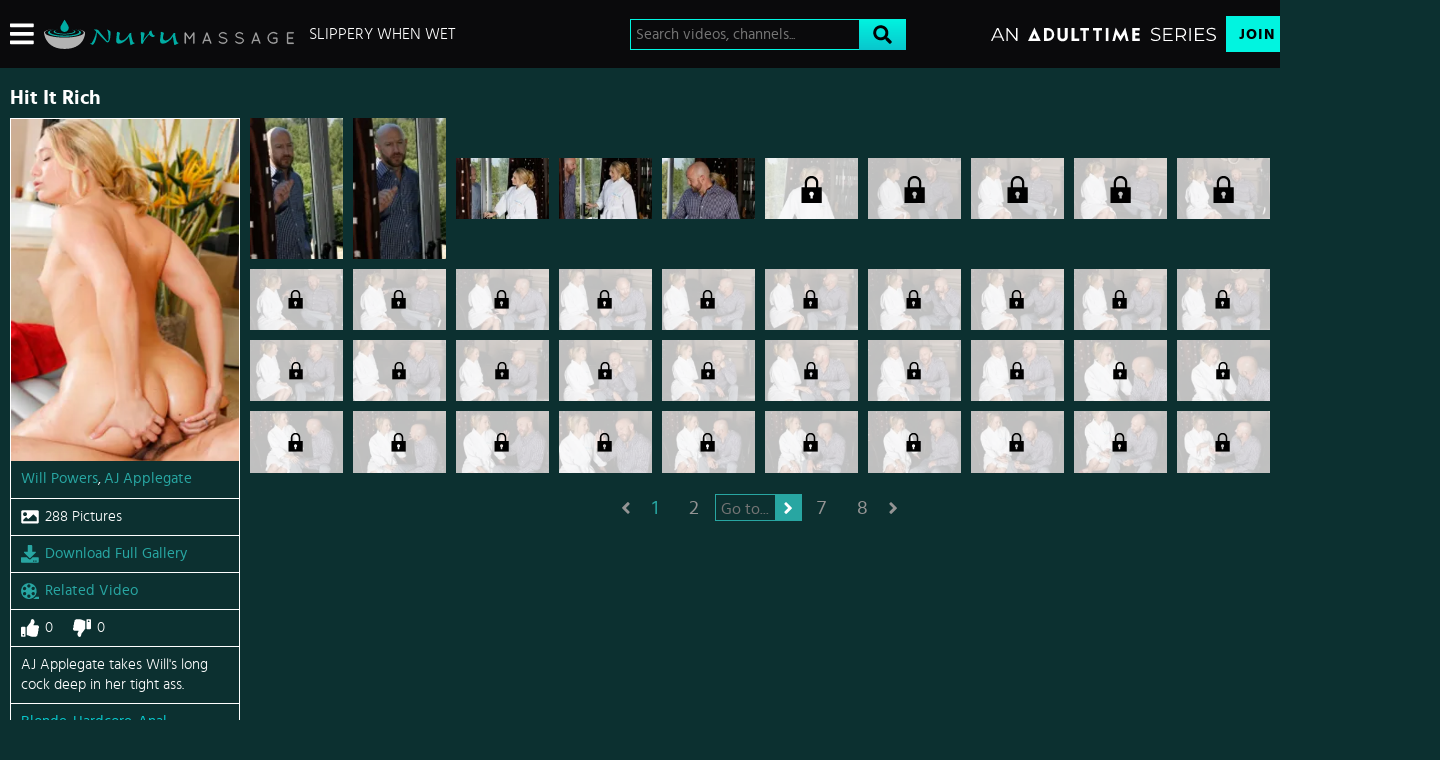

--- FILE ---
content_type: text/css
request_url: https://static01-cms-fame.gammacdn.com/c/minify/1c/e8c5fde5c23393f7fe45931938a69e.css
body_size: -28
content:
/*
 || https://static01-cms-fame.gammacdn.com/c/minify || www.nurumassage.com
|/c/Cms/SeoPrettyUrlMetas/default.css|||size : 0|mtime : May 31 2023 11:02:11.|prepend: /nurumassage
*/




--- FILE ---
content_type: text/css
request_url: https://static01-cms-fame.gammacdn.com/c/minify/ac/598506d78c755aaa9cb7629bb8dcf0.css
body_size: 27
content:
/*
 || https://static01-cms-fame.gammacdn.com/c/minify || www.nurumassage.com
|/c/css/layout/basic.css|||size : 156|mtime : May 31 2023 11:02:12.|prepend: /nurumassage
*/
*{margin:0;padding:0}dd,dt,li,dl,ol,ul{list-style:none;padding:0;margin:0}a{outline:0}a img{border:none}



--- FILE ---
content_type: text/css
request_url: https://kosmos-prod.react.gammacdn.com/nurumassage.theme.modern.8643b049b9d7e2fbbd02.css
body_size: 7859
content:
:root{--white: #ffffff;--black: #000000;--darkerGray: #151519;--darkGray: #2f2f2f;--mediumGray: #737373;--lightGray: #949494;--lighterGray: #efe9f1;--green: #0C3030;--lightGreen: #28A6A2;--goldenYellow: #ffcd00;--atBlue: #09c9cd;--atBlueLight: #01f4e0;--atBlueGradient: linear-gradient(#09c9cd, #01f4e0);--atBlueGradientHover: linear-gradient(#01f4e0, #09c9cd);--whiteFade: rgba(255, 255, 255, 0.75);--blackFade: rgba(0, 0, 0, 0.9)}*,*:before,*:after{box-sizing:border-box}body,html{margin:0;padding:0;border:0;background:var(--green);color:var(--white)}h1,h2,h3,h4,h5,h6{margin:0;padding:0}*:focus{outline:none}body{overflow-x:hidden}@font-face{font-family:"hind";font-display:swap;src:local("Hind"),url("https://static01-cms-fame.gammacdn.com/underthebed/m/cust0114gpc88840/hind-regular-webfont.woff2") format("woff2"),url("https://static01-cms-fame.gammacdn.com/underthebed/m/9lro06vri6g40o4w/hind-regular-webfont.woff") format("woff");font-weight:normal;font-style:normal}@font-face{font-family:"hind";font-display:swap;src:local("Hind"),url("https://static01-cms-fame.gammacdn.com/underthebed/m/18klbjyb35hc8kkw/hind-medium-webfont.woff2") format("woff2"),url("https://static01-cms-fame.gammacdn.com/underthebed/m/9ncpzj7bmm80k840/hind-medium-webfont.woff") format("woff");font-weight:500;font-style:normal}@font-face{font-family:"hind";font-display:swap;src:local("Hind"),url("https://static01-cms-fame.gammacdn.com/underthebed/m/6azd2cshpdc8scgk/hind-bold-webfont.woff2") format("woff2"),url("https://static01-cms-fame.gammacdn.com/underthebed/m/5ny2tcc9jo8wokog/hind-bold-webfont.woff") format("woff");font-weight:600;font-style:normal}@font-face{font-family:"hind";font-display:swap;src:local("Hind"),url("https://static01-cms-fame.gammacdn.com/underthebed/m/4da51liskn6sw8ck/hind-light-webfont.woff2") format("woff2"),url("https://static01-cms-fame.gammacdn.com/underthebed/m/3yvr9zqcuz28k804/hind-light-webfont.woff") format("woff");font-weight:300;font-style:normal}.Icon-18Plus span{-webkit-mask-image:url(https://kosmos-assets-prod.react.gammacdn.com/site/nurumassage/icon/18Plus.svg) !important;mask-image:url(https://kosmos-assets-prod.react.gammacdn.com/site/nurumassage/icon/18Plus.svg) !important}.Icon-Add span{-webkit-mask-image:url(https://kosmos-assets-prod.react.gammacdn.com/site/nurumassage/icon/Add.svg) !important;mask-image:url(https://kosmos-assets-prod.react.gammacdn.com/site/nurumassage/icon/Add.svg) !important}.Icon-Adulttime span{-webkit-mask-image:url(https://kosmos-assets-prod.react.gammacdn.com/site/nurumassage/icon/Adulttime.svg) !important;mask-image:url(https://kosmos-assets-prod.react.gammacdn.com/site/nurumassage/icon/Adulttime.svg) !important}.Icon-Antifilter span{-webkit-mask-image:url(https://kosmos-assets-prod.react.gammacdn.com/site/nurumassage/icon/Antifilter.svg) !important;mask-image:url(https://kosmos-assets-prod.react.gammacdn.com/site/nurumassage/icon/Antifilter.svg) !important}.Icon-AppStore span{-webkit-mask-image:url(https://kosmos-assets-prod.react.gammacdn.com/site/nurumassage/icon/AppStore.svg) !important;mask-image:url(https://kosmos-assets-prod.react.gammacdn.com/site/nurumassage/icon/AppStore.svg) !important}.Icon-Archive span{-webkit-mask-image:url(https://kosmos-assets-prod.react.gammacdn.com/site/nurumassage/icon/Archive.svg) !important;mask-image:url(https://kosmos-assets-prod.react.gammacdn.com/site/nurumassage/icon/Archive.svg) !important}.Icon-Arrowdown span{-webkit-mask-image:url(https://kosmos-assets-prod.react.gammacdn.com/site/nurumassage/icon/Arrowdown.svg) !important;mask-image:url(https://kosmos-assets-prod.react.gammacdn.com/site/nurumassage/icon/Arrowdown.svg) !important}.Icon-Arrowdown2 span{-webkit-mask-image:url(https://kosmos-assets-prod.react.gammacdn.com/site/nurumassage/icon/Arrowdown2.svg) !important;mask-image:url(https://kosmos-assets-prod.react.gammacdn.com/site/nurumassage/icon/Arrowdown2.svg) !important}.Icon-ArrowLeft span{-webkit-mask-image:url(https://kosmos-assets-prod.react.gammacdn.com/site/nurumassage/icon/ArrowLeft.svg) !important;mask-image:url(https://kosmos-assets-prod.react.gammacdn.com/site/nurumassage/icon/ArrowLeft.svg) !important}.Icon-ArrowLeftTriangle span{-webkit-mask-image:url(https://kosmos-assets-prod.react.gammacdn.com/site/nurumassage/icon/ArrowLeftTriangle.svg) !important;mask-image:url(https://kosmos-assets-prod.react.gammacdn.com/site/nurumassage/icon/ArrowLeftTriangle.svg) !important}.Icon-ArrowRight span{-webkit-mask-image:url(https://kosmos-assets-prod.react.gammacdn.com/site/nurumassage/icon/ArrowRight.svg) !important;mask-image:url(https://kosmos-assets-prod.react.gammacdn.com/site/nurumassage/icon/ArrowRight.svg) !important}.Icon-ArrowRightTriangle span{-webkit-mask-image:url(https://kosmos-assets-prod.react.gammacdn.com/site/nurumassage/icon/ArrowRightTriangle.svg) !important;mask-image:url(https://kosmos-assets-prod.react.gammacdn.com/site/nurumassage/icon/ArrowRightTriangle.svg) !important}.Icon-Arrowup span{-webkit-mask-image:url(https://kosmos-assets-prod.react.gammacdn.com/site/nurumassage/icon/Arrowup.svg) !important;mask-image:url(https://kosmos-assets-prod.react.gammacdn.com/site/nurumassage/icon/Arrowup.svg) !important}.Icon-ATCircle span{-webkit-mask-image:url(https://kosmos-assets-prod.react.gammacdn.com/site/nurumassage/icon/ATCircle.svg) !important;mask-image:url(https://kosmos-assets-prod.react.gammacdn.com/site/nurumassage/icon/ATCircle.svg) !important}.Icon-Avatar span{-webkit-mask-image:url(https://kosmos-assets-prod.react.gammacdn.com/site/nurumassage/icon/Avatar.svg) !important;mask-image:url(https://kosmos-assets-prod.react.gammacdn.com/site/nurumassage/icon/Avatar.svg) !important}.Icon-Award span{-webkit-mask-image:url(https://kosmos-assets-prod.react.gammacdn.com/site/nurumassage/icon/Award.svg) !important;mask-image:url(https://kosmos-assets-prod.react.gammacdn.com/site/nurumassage/icon/Award.svg) !important}.Icon-Bisex span{-webkit-mask-image:url(https://kosmos-assets-prod.react.gammacdn.com/site/nurumassage/icon/Bisex.svg) !important;mask-image:url(https://kosmos-assets-prod.react.gammacdn.com/site/nurumassage/icon/Bisex.svg) !important}.Icon-Block span{-webkit-mask-image:url(https://kosmos-assets-prod.react.gammacdn.com/site/nurumassage/icon/Block.svg) !important;mask-image:url(https://kosmos-assets-prod.react.gammacdn.com/site/nurumassage/icon/Block.svg) !important}.Icon-Blog span{-webkit-mask-image:url(https://kosmos-assets-prod.react.gammacdn.com/site/nurumassage/icon/Blog.svg) !important;mask-image:url(https://kosmos-assets-prod.react.gammacdn.com/site/nurumassage/icon/Blog.svg) !important}.Icon-Bluetooth span{-webkit-mask-image:url(https://kosmos-assets-prod.react.gammacdn.com/site/nurumassage/icon/Bluetooth.svg) !important;mask-image:url(https://kosmos-assets-prod.react.gammacdn.com/site/nurumassage/icon/Bluetooth.svg) !important}.Icon-Calendar span{-webkit-mask-image:url(https://kosmos-assets-prod.react.gammacdn.com/site/nurumassage/icon/Calendar.svg) !important;mask-image:url(https://kosmos-assets-prod.react.gammacdn.com/site/nurumassage/icon/Calendar.svg) !important}.Icon-Cam span{-webkit-mask-image:url(https://kosmos-assets-prod.react.gammacdn.com/site/nurumassage/icon/Cam.svg) !important;mask-image:url(https://kosmos-assets-prod.react.gammacdn.com/site/nurumassage/icon/Cam.svg) !important}.Icon-Camera span{-webkit-mask-image:url(https://kosmos-assets-prod.react.gammacdn.com/site/nurumassage/icon/Camera.svg) !important;mask-image:url(https://kosmos-assets-prod.react.gammacdn.com/site/nurumassage/icon/Camera.svg) !important}.Icon-CamOutlined span{-webkit-mask-image:url(https://kosmos-assets-prod.react.gammacdn.com/site/nurumassage/icon/CamOutlined.svg) !important;mask-image:url(https://kosmos-assets-prod.react.gammacdn.com/site/nurumassage/icon/CamOutlined.svg) !important}.Icon-Cancel span{-webkit-mask-image:url(https://kosmos-assets-prod.react.gammacdn.com/site/nurumassage/icon/Cancel.svg) !important;mask-image:url(https://kosmos-assets-prod.react.gammacdn.com/site/nurumassage/icon/Cancel.svg) !important}.Icon-Cart span{-webkit-mask-image:url(https://kosmos-assets-prod.react.gammacdn.com/site/nurumassage/icon/Cart.svg) !important;mask-image:url(https://kosmos-assets-prod.react.gammacdn.com/site/nurumassage/icon/Cart.svg) !important}.Icon-CC span{-webkit-mask-image:url(https://kosmos-assets-prod.react.gammacdn.com/site/nurumassage/icon/CC.svg) !important;mask-image:url(https://kosmos-assets-prod.react.gammacdn.com/site/nurumassage/icon/CC.svg) !important}.Icon-Channel span{-webkit-mask-image:url(https://kosmos-assets-prod.react.gammacdn.com/site/nurumassage/icon/Channel.svg) !important;mask-image:url(https://kosmos-assets-prod.react.gammacdn.com/site/nurumassage/icon/Channel.svg) !important}.Icon-Checkmark span{-webkit-mask-image:url(https://kosmos-assets-prod.react.gammacdn.com/site/nurumassage/icon/Checkmark.svg) !important;mask-image:url(https://kosmos-assets-prod.react.gammacdn.com/site/nurumassage/icon/Checkmark.svg) !important}.Icon-CircleAdd span{-webkit-mask-image:url(https://kosmos-assets-prod.react.gammacdn.com/site/nurumassage/icon/CircleAdd.svg) !important;mask-image:url(https://kosmos-assets-prod.react.gammacdn.com/site/nurumassage/icon/CircleAdd.svg) !important}.Icon-CircleCheckmark span{-webkit-mask-image:url(https://kosmos-assets-prod.react.gammacdn.com/site/nurumassage/icon/CircleCheckmark.svg) !important;mask-image:url(https://kosmos-assets-prod.react.gammacdn.com/site/nurumassage/icon/CircleCheckmark.svg) !important}.Icon-Clear span{-webkit-mask-image:url(https://kosmos-assets-prod.react.gammacdn.com/site/nurumassage/icon/Clear.svg) !important;mask-image:url(https://kosmos-assets-prod.react.gammacdn.com/site/nurumassage/icon/Clear.svg) !important}.Icon-Close span{-webkit-mask-image:url(https://kosmos-assets-prod.react.gammacdn.com/site/nurumassage/icon/Close.svg) !important;mask-image:url(https://kosmos-assets-prod.react.gammacdn.com/site/nurumassage/icon/Close.svg) !important}.Icon-Codebar span{-webkit-mask-image:url(https://kosmos-assets-prod.react.gammacdn.com/site/nurumassage/icon/Codebar.svg) !important;mask-image:url(https://kosmos-assets-prod.react.gammacdn.com/site/nurumassage/icon/Codebar.svg) !important}.Icon-ComingSoon span{-webkit-mask-image:url(https://kosmos-assets-prod.react.gammacdn.com/site/nurumassage/icon/ComingSoon.svg) !important;mask-image:url(https://kosmos-assets-prod.react.gammacdn.com/site/nurumassage/icon/ComingSoon.svg) !important}.Icon-Comment span{-webkit-mask-image:url(https://kosmos-assets-prod.react.gammacdn.com/site/nurumassage/icon/Comment.svg) !important;mask-image:url(https://kosmos-assets-prod.react.gammacdn.com/site/nurumassage/icon/Comment.svg) !important}.Icon-Commentary span{-webkit-mask-image:url(https://kosmos-assets-prod.react.gammacdn.com/site/nurumassage/icon/Commentary.svg) !important;mask-image:url(https://kosmos-assets-prod.react.gammacdn.com/site/nurumassage/icon/Commentary.svg) !important}.Icon-Community span{-webkit-mask-image:url(https://kosmos-assets-prod.react.gammacdn.com/site/nurumassage/icon/Community.svg) !important;mask-image:url(https://kosmos-assets-prod.react.gammacdn.com/site/nurumassage/icon/Community.svg) !important}.Icon-Confirmed span{-webkit-mask-image:url(https://kosmos-assets-prod.react.gammacdn.com/site/nurumassage/icon/Confirmed.svg) !important;mask-image:url(https://kosmos-assets-prod.react.gammacdn.com/site/nurumassage/icon/Confirmed.svg) !important}.Icon-CreditCardFailure span{-webkit-mask-image:url(https://kosmos-assets-prod.react.gammacdn.com/site/nurumassage/icon/CreditCardFailure.svg) !important;mask-image:url(https://kosmos-assets-prod.react.gammacdn.com/site/nurumassage/icon/CreditCardFailure.svg) !important}.Icon-CreditCardSuccess span{-webkit-mask-image:url(https://kosmos-assets-prod.react.gammacdn.com/site/nurumassage/icon/CreditCardSuccess.svg) !important;mask-image:url(https://kosmos-assets-prod.react.gammacdn.com/site/nurumassage/icon/CreditCardSuccess.svg) !important}.Icon-Deals span{-webkit-mask-image:url(https://kosmos-assets-prod.react.gammacdn.com/site/nurumassage/icon/Deals.svg) !important;mask-image:url(https://kosmos-assets-prod.react.gammacdn.com/site/nurumassage/icon/Deals.svg) !important}.Icon-DealsOutlined span{-webkit-mask-image:url(https://kosmos-assets-prod.react.gammacdn.com/site/nurumassage/icon/DealsOutlined.svg) !important;mask-image:url(https://kosmos-assets-prod.react.gammacdn.com/site/nurumassage/icon/DealsOutlined.svg) !important}.Icon-Director span{-webkit-mask-image:url(https://kosmos-assets-prod.react.gammacdn.com/site/nurumassage/icon/Director.svg) !important;mask-image:url(https://kosmos-assets-prod.react.gammacdn.com/site/nurumassage/icon/Director.svg) !important}.Icon-Dislike span{-webkit-mask-image:url(https://kosmos-assets-prod.react.gammacdn.com/site/nurumassage/icon/Dislike.svg) !important;mask-image:url(https://kosmos-assets-prod.react.gammacdn.com/site/nurumassage/icon/Dislike.svg) !important}.Icon-DoubleArrowDown span{-webkit-mask-image:url(https://kosmos-assets-prod.react.gammacdn.com/site/nurumassage/icon/DoubleArrowDown.svg) !important;mask-image:url(https://kosmos-assets-prod.react.gammacdn.com/site/nurumassage/icon/DoubleArrowDown.svg) !important}.Icon-DoubleArrowLeft span{-webkit-mask-image:url(https://kosmos-assets-prod.react.gammacdn.com/site/nurumassage/icon/DoubleArrowLeft.svg) !important;mask-image:url(https://kosmos-assets-prod.react.gammacdn.com/site/nurumassage/icon/DoubleArrowLeft.svg) !important}.Icon-DoubleArrowRight span{-webkit-mask-image:url(https://kosmos-assets-prod.react.gammacdn.com/site/nurumassage/icon/DoubleArrowRight.svg) !important;mask-image:url(https://kosmos-assets-prod.react.gammacdn.com/site/nurumassage/icon/DoubleArrowRight.svg) !important}.Icon-Download span{-webkit-mask-image:url(https://kosmos-assets-prod.react.gammacdn.com/site/nurumassage/icon/Download.svg) !important;mask-image:url(https://kosmos-assets-prod.react.gammacdn.com/site/nurumassage/icon/Download.svg) !important}.Icon-Download2 span{-webkit-mask-image:url(https://kosmos-assets-prod.react.gammacdn.com/site/nurumassage/icon/Download2.svg) !important;mask-image:url(https://kosmos-assets-prod.react.gammacdn.com/site/nurumassage/icon/Download2.svg) !important}.Icon-Edit span{-webkit-mask-image:url(https://kosmos-assets-prod.react.gammacdn.com/site/nurumassage/icon/Edit.svg) !important;mask-image:url(https://kosmos-assets-prod.react.gammacdn.com/site/nurumassage/icon/Edit.svg) !important}.Icon-Exclusive span{-webkit-mask-image:url(https://kosmos-assets-prod.react.gammacdn.com/site/nurumassage/icon/Exclusive.svg) !important;mask-image:url(https://kosmos-assets-prod.react.gammacdn.com/site/nurumassage/icon/Exclusive.svg) !important}.Icon-ExclusivePornstar span{-webkit-mask-image:url(https://kosmos-assets-prod.react.gammacdn.com/site/nurumassage/icon/ExclusivePornstar.svg) !important;mask-image:url(https://kosmos-assets-prod.react.gammacdn.com/site/nurumassage/icon/ExclusivePornstar.svg) !important}.Icon-ExternalLink span{-webkit-mask-image:url(https://kosmos-assets-prod.react.gammacdn.com/site/nurumassage/icon/ExternalLink.svg) !important;mask-image:url(https://kosmos-assets-prod.react.gammacdn.com/site/nurumassage/icon/ExternalLink.svg) !important}.Icon-EyeClose span{-webkit-mask-image:url(https://kosmos-assets-prod.react.gammacdn.com/site/nurumassage/icon/EyeClose.svg) !important;mask-image:url(https://kosmos-assets-prod.react.gammacdn.com/site/nurumassage/icon/EyeClose.svg) !important}.Icon-EyeOpen span{-webkit-mask-image:url(https://kosmos-assets-prod.react.gammacdn.com/site/nurumassage/icon/EyeOpen.svg) !important;mask-image:url(https://kosmos-assets-prod.react.gammacdn.com/site/nurumassage/icon/EyeOpen.svg) !important}.Icon-Facebook span{-webkit-mask-image:url(https://kosmos-assets-prod.react.gammacdn.com/site/nurumassage/icon/Facebook.svg) !important;mask-image:url(https://kosmos-assets-prod.react.gammacdn.com/site/nurumassage/icon/Facebook.svg) !important}.Icon-Fans span{-webkit-mask-image:url(https://kosmos-assets-prod.react.gammacdn.com/site/nurumassage/icon/Fans.svg) !important;mask-image:url(https://kosmos-assets-prod.react.gammacdn.com/site/nurumassage/icon/Fans.svg) !important}.Icon-Feature-interactiveToys span{-webkit-mask-image:url(https://kosmos-assets-prod.react.gammacdn.com/site/nurumassage/icon/Feature-interactiveToys.svg) !important;mask-image:url(https://kosmos-assets-prod.react.gammacdn.com/site/nurumassage/icon/Feature-interactiveToys.svg) !important}.Icon-Feature-VR span{-webkit-mask-image:url(https://kosmos-assets-prod.react.gammacdn.com/site/nurumassage/icon/Feature-VR.svg) !important;mask-image:url(https://kosmos-assets-prod.react.gammacdn.com/site/nurumassage/icon/Feature-VR.svg) !important}.Icon-FeelConnect span{-webkit-mask-image:url(https://kosmos-assets-prod.react.gammacdn.com/site/nurumassage/icon/FeelConnect.svg) !important;mask-image:url(https://kosmos-assets-prod.react.gammacdn.com/site/nurumassage/icon/FeelConnect.svg) !important}.Icon-FeelTechnology span{-webkit-mask-image:url(https://kosmos-assets-prod.react.gammacdn.com/site/nurumassage/icon/FeelTechnology.svg) !important;mask-image:url(https://kosmos-assets-prod.react.gammacdn.com/site/nurumassage/icon/FeelTechnology.svg) !important}.Icon-Film span{-webkit-mask-image:url(https://kosmos-assets-prod.react.gammacdn.com/site/nurumassage/icon/Film.svg) !important;mask-image:url(https://kosmos-assets-prod.react.gammacdn.com/site/nurumassage/icon/Film.svg) !important}.Icon-FiltersIcon span{-webkit-mask-image:url(https://kosmos-assets-prod.react.gammacdn.com/site/nurumassage/icon/FiltersIcon.svg) !important;mask-image:url(https://kosmos-assets-prod.react.gammacdn.com/site/nurumassage/icon/FiltersIcon.svg) !important}.Icon-Flag span{-webkit-mask-image:url(https://kosmos-assets-prod.react.gammacdn.com/site/nurumassage/icon/Flag.svg) !important;mask-image:url(https://kosmos-assets-prod.react.gammacdn.com/site/nurumassage/icon/Flag.svg) !important}.Icon-Forever span{-webkit-mask-image:url(https://kosmos-assets-prod.react.gammacdn.com/site/nurumassage/icon/Forever.svg) !important;mask-image:url(https://kosmos-assets-prod.react.gammacdn.com/site/nurumassage/icon/Forever.svg) !important}.Icon-Free span{-webkit-mask-image:url(https://kosmos-assets-prod.react.gammacdn.com/site/nurumassage/icon/Free.svg) !important;mask-image:url(https://kosmos-assets-prod.react.gammacdn.com/site/nurumassage/icon/Free.svg) !important}.Icon-Futa span{-webkit-mask-image:url(https://kosmos-assets-prod.react.gammacdn.com/site/nurumassage/icon/Futa.svg) !important;mask-image:url(https://kosmos-assets-prod.react.gammacdn.com/site/nurumassage/icon/Futa.svg) !important}.Icon-Gay span{-webkit-mask-image:url(https://kosmos-assets-prod.react.gammacdn.com/site/nurumassage/icon/Gay.svg) !important;mask-image:url(https://kosmos-assets-prod.react.gammacdn.com/site/nurumassage/icon/Gay.svg) !important}.Icon-GooglePlay span{-webkit-mask-image:url(https://kosmos-assets-prod.react.gammacdn.com/site/nurumassage/icon/GooglePlay.svg) !important;mask-image:url(https://kosmos-assets-prod.react.gammacdn.com/site/nurumassage/icon/GooglePlay.svg) !important}.Icon-HamburgerMenu span{-webkit-mask-image:url(https://kosmos-assets-prod.react.gammacdn.com/site/nurumassage/icon/HamburgerMenu.svg) !important;mask-image:url(https://kosmos-assets-prod.react.gammacdn.com/site/nurumassage/icon/HamburgerMenu.svg) !important}.Icon-Hd4k span{-webkit-mask-image:url(https://kosmos-assets-prod.react.gammacdn.com/site/nurumassage/icon/Hd4k.svg) !important;mask-image:url(https://kosmos-assets-prod.react.gammacdn.com/site/nurumassage/icon/Hd4k.svg) !important}.Icon-Hd5k span{-webkit-mask-image:url(https://kosmos-assets-prod.react.gammacdn.com/site/nurumassage/icon/Hd5k.svg) !important;mask-image:url(https://kosmos-assets-prod.react.gammacdn.com/site/nurumassage/icon/Hd5k.svg) !important}.Icon-Hd6k span{-webkit-mask-image:url(https://kosmos-assets-prod.react.gammacdn.com/site/nurumassage/icon/Hd6k.svg) !important;mask-image:url(https://kosmos-assets-prod.react.gammacdn.com/site/nurumassage/icon/Hd6k.svg) !important}.Icon-Hd7k span{-webkit-mask-image:url(https://kosmos-assets-prod.react.gammacdn.com/site/nurumassage/icon/Hd7k.svg) !important;mask-image:url(https://kosmos-assets-prod.react.gammacdn.com/site/nurumassage/icon/Hd7k.svg) !important}.Icon-Hd8k span{-webkit-mask-image:url(https://kosmos-assets-prod.react.gammacdn.com/site/nurumassage/icon/Hd8k.svg) !important;mask-image:url(https://kosmos-assets-prod.react.gammacdn.com/site/nurumassage/icon/Hd8k.svg) !important}.Icon-Heart-outlined span{-webkit-mask-image:url(https://kosmos-assets-prod.react.gammacdn.com/site/nurumassage/icon/Heart-outlined.svg) !important;mask-image:url(https://kosmos-assets-prod.react.gammacdn.com/site/nurumassage/icon/Heart-outlined.svg) !important}.Icon-Heart span{-webkit-mask-image:url(https://kosmos-assets-prod.react.gammacdn.com/site/nurumassage/icon/Heart.svg) !important;mask-image:url(https://kosmos-assets-prod.react.gammacdn.com/site/nurumassage/icon/Heart.svg) !important}.Icon-HeartWithPlus span{-webkit-mask-image:url(https://kosmos-assets-prod.react.gammacdn.com/site/nurumassage/icon/HeartWithPlus.svg) !important;mask-image:url(https://kosmos-assets-prod.react.gammacdn.com/site/nurumassage/icon/HeartWithPlus.svg) !important}.Icon-HeartWithRibbon span{-webkit-mask-image:url(https://kosmos-assets-prod.react.gammacdn.com/site/nurumassage/icon/HeartWithRibbon.svg) !important;mask-image:url(https://kosmos-assets-prod.react.gammacdn.com/site/nurumassage/icon/HeartWithRibbon.svg) !important}.Icon-HeartWithRibbonOutlined span{-webkit-mask-image:url(https://kosmos-assets-prod.react.gammacdn.com/site/nurumassage/icon/HeartWithRibbonOutlined.svg) !important;mask-image:url(https://kosmos-assets-prod.react.gammacdn.com/site/nurumassage/icon/HeartWithRibbonOutlined.svg) !important}.Icon-Hide span{-webkit-mask-image:url(https://kosmos-assets-prod.react.gammacdn.com/site/nurumassage/icon/Hide.svg) !important;mask-image:url(https://kosmos-assets-prod.react.gammacdn.com/site/nurumassage/icon/Hide.svg) !important}.Icon-Home span{-webkit-mask-image:url(https://kosmos-assets-prod.react.gammacdn.com/site/nurumassage/icon/Home.svg) !important;mask-image:url(https://kosmos-assets-prod.react.gammacdn.com/site/nurumassage/icon/Home.svg) !important}.Icon-HomeOutlined span{-webkit-mask-image:url(https://kosmos-assets-prod.react.gammacdn.com/site/nurumassage/icon/HomeOutlined.svg) !important;mask-image:url(https://kosmos-assets-prod.react.gammacdn.com/site/nurumassage/icon/HomeOutlined.svg) !important}.Icon-Hourglass span{-webkit-mask-image:url(https://kosmos-assets-prod.react.gammacdn.com/site/nurumassage/icon/Hourglass.svg) !important;mask-image:url(https://kosmos-assets-prod.react.gammacdn.com/site/nurumassage/icon/Hourglass.svg) !important}.Icon-Information span{-webkit-mask-image:url(https://kosmos-assets-prod.react.gammacdn.com/site/nurumassage/icon/Information.svg) !important;mask-image:url(https://kosmos-assets-prod.react.gammacdn.com/site/nurumassage/icon/Information.svg) !important}.Icon-Instagram span{-webkit-mask-image:url(https://kosmos-assets-prod.react.gammacdn.com/site/nurumassage/icon/Instagram.svg) !important;mask-image:url(https://kosmos-assets-prod.react.gammacdn.com/site/nurumassage/icon/Instagram.svg) !important}.Icon-InteractiveToy span{-webkit-mask-image:url(https://kosmos-assets-prod.react.gammacdn.com/site/nurumassage/icon/InteractiveToy.svg) !important;mask-image:url(https://kosmos-assets-prod.react.gammacdn.com/site/nurumassage/icon/InteractiveToy.svg) !important}.Icon-InteractiveToyNew span{-webkit-mask-image:url(https://kosmos-assets-prod.react.gammacdn.com/site/nurumassage/icon/InteractiveToyNew.svg) !important;mask-image:url(https://kosmos-assets-prod.react.gammacdn.com/site/nurumassage/icon/InteractiveToyNew.svg) !important}.Icon-Kiiroo span{-webkit-mask-image:url(https://kosmos-assets-prod.react.gammacdn.com/site/nurumassage/icon/Kiiroo.svg) !important;mask-image:url(https://kosmos-assets-prod.react.gammacdn.com/site/nurumassage/icon/Kiiroo.svg) !important}.Icon-LatestUpdates span{-webkit-mask-image:url(https://kosmos-assets-prod.react.gammacdn.com/site/nurumassage/icon/LatestUpdates.svg) !important;mask-image:url(https://kosmos-assets-prod.react.gammacdn.com/site/nurumassage/icon/LatestUpdates.svg) !important}.Icon-Lesbian span{-webkit-mask-image:url(https://kosmos-assets-prod.react.gammacdn.com/site/nurumassage/icon/Lesbian.svg) !important;mask-image:url(https://kosmos-assets-prod.react.gammacdn.com/site/nurumassage/icon/Lesbian.svg) !important}.Icon-Like span{-webkit-mask-image:url(https://kosmos-assets-prod.react.gammacdn.com/site/nurumassage/icon/Like.svg) !important;mask-image:url(https://kosmos-assets-prod.react.gammacdn.com/site/nurumassage/icon/Like.svg) !important}.Icon-List span{-webkit-mask-image:url(https://kosmos-assets-prod.react.gammacdn.com/site/nurumassage/icon/List.svg) !important;mask-image:url(https://kosmos-assets-prod.react.gammacdn.com/site/nurumassage/icon/List.svg) !important}.Icon-LiveSeries span{-webkit-mask-image:url(https://kosmos-assets-prod.react.gammacdn.com/site/nurumassage/icon/LiveSeries.svg) !important;mask-image:url(https://kosmos-assets-prod.react.gammacdn.com/site/nurumassage/icon/LiveSeries.svg) !important}.Icon-Lock span{-webkit-mask-image:url(https://kosmos-assets-prod.react.gammacdn.com/site/nurumassage/icon/Lock.svg) !important;mask-image:url(https://kosmos-assets-prod.react.gammacdn.com/site/nurumassage/icon/Lock.svg) !important}.Icon-Logout span{-webkit-mask-image:url(https://kosmos-assets-prod.react.gammacdn.com/site/nurumassage/icon/Logout.svg) !important;mask-image:url(https://kosmos-assets-prod.react.gammacdn.com/site/nurumassage/icon/Logout.svg) !important}.Icon-LogoutOutlined span{-webkit-mask-image:url(https://kosmos-assets-prod.react.gammacdn.com/site/nurumassage/icon/LogoutOutlined.svg) !important;mask-image:url(https://kosmos-assets-prod.react.gammacdn.com/site/nurumassage/icon/LogoutOutlined.svg) !important}.Icon-Lovense span{-webkit-mask-image:url(https://kosmos-assets-prod.react.gammacdn.com/site/nurumassage/icon/Lovense.svg) !important;mask-image:url(https://kosmos-assets-prod.react.gammacdn.com/site/nurumassage/icon/Lovense.svg) !important}.Icon-LovenseRemote span{-webkit-mask-image:url(https://kosmos-assets-prod.react.gammacdn.com/site/nurumassage/icon/LovenseRemote.svg) !important;mask-image:url(https://kosmos-assets-prod.react.gammacdn.com/site/nurumassage/icon/LovenseRemote.svg) !important}.Icon-LovenseRemoteApp span{-webkit-mask-image:url(https://kosmos-assets-prod.react.gammacdn.com/site/nurumassage/icon/LovenseRemoteApp.svg) !important;mask-image:url(https://kosmos-assets-prod.react.gammacdn.com/site/nurumassage/icon/LovenseRemoteApp.svg) !important}.Icon-Mag span{-webkit-mask-image:url(https://kosmos-assets-prod.react.gammacdn.com/site/nurumassage/icon/Mag.svg) !important;mask-image:url(https://kosmos-assets-prod.react.gammacdn.com/site/nurumassage/icon/Mag.svg) !important}.Icon-Models span{-webkit-mask-image:url(https://kosmos-assets-prod.react.gammacdn.com/site/nurumassage/icon/Models.svg) !important;mask-image:url(https://kosmos-assets-prod.react.gammacdn.com/site/nurumassage/icon/Models.svg) !important}.Icon-ModelsOutlined span{-webkit-mask-image:url(https://kosmos-assets-prod.react.gammacdn.com/site/nurumassage/icon/ModelsOutlined.svg) !important;mask-image:url(https://kosmos-assets-prod.react.gammacdn.com/site/nurumassage/icon/ModelsOutlined.svg) !important}.Icon-More span{-webkit-mask-image:url(https://kosmos-assets-prod.react.gammacdn.com/site/nurumassage/icon/More.svg) !important;mask-image:url(https://kosmos-assets-prod.react.gammacdn.com/site/nurumassage/icon/More.svg) !important}.Icon-MoreVertical span{-webkit-mask-image:url(https://kosmos-assets-prod.react.gammacdn.com/site/nurumassage/icon/MoreVertical.svg) !important;mask-image:url(https://kosmos-assets-prod.react.gammacdn.com/site/nurumassage/icon/MoreVertical.svg) !important}.Icon-MultiView span{-webkit-mask-image:url(https://kosmos-assets-prod.react.gammacdn.com/site/nurumassage/icon/MultiView.svg) !important;mask-image:url(https://kosmos-assets-prod.react.gammacdn.com/site/nurumassage/icon/MultiView.svg) !important}.Icon-Mute span{-webkit-mask-image:url(https://kosmos-assets-prod.react.gammacdn.com/site/nurumassage/icon/Mute.svg) !important;mask-image:url(https://kosmos-assets-prod.react.gammacdn.com/site/nurumassage/icon/Mute.svg) !important}.Icon-Next span{-webkit-mask-image:url(https://kosmos-assets-prod.react.gammacdn.com/site/nurumassage/icon/Next.svg) !important;mask-image:url(https://kosmos-assets-prod.react.gammacdn.com/site/nurumassage/icon/Next.svg) !important}.Icon-NoPlaylist span{-webkit-mask-image:url(https://kosmos-assets-prod.react.gammacdn.com/site/nurumassage/icon/NoPlaylist.svg) !important;mask-image:url(https://kosmos-assets-prod.react.gammacdn.com/site/nurumassage/icon/NoPlaylist.svg) !important}.Icon-Notification span{-webkit-mask-image:url(https://kosmos-assets-prod.react.gammacdn.com/site/nurumassage/icon/Notification.svg) !important;mask-image:url(https://kosmos-assets-prod.react.gammacdn.com/site/nurumassage/icon/Notification.svg) !important}.Icon-NotRated span{-webkit-mask-image:url(https://kosmos-assets-prod.react.gammacdn.com/site/nurumassage/icon/NotRated.svg) !important;mask-image:url(https://kosmos-assets-prod.react.gammacdn.com/site/nurumassage/icon/NotRated.svg) !important}.Icon-Password span{-webkit-mask-image:url(https://kosmos-assets-prod.react.gammacdn.com/site/nurumassage/icon/Password.svg) !important;mask-image:url(https://kosmos-assets-prod.react.gammacdn.com/site/nurumassage/icon/Password.svg) !important}.Icon-Picture span{-webkit-mask-image:url(https://kosmos-assets-prod.react.gammacdn.com/site/nurumassage/icon/Picture.svg) !important;mask-image:url(https://kosmos-assets-prod.react.gammacdn.com/site/nurumassage/icon/Picture.svg) !important}.Icon-Play span{-webkit-mask-image:url(https://kosmos-assets-prod.react.gammacdn.com/site/nurumassage/icon/Play.svg) !important;mask-image:url(https://kosmos-assets-prod.react.gammacdn.com/site/nurumassage/icon/Play.svg) !important}.Icon-Play2 span{-webkit-mask-image:url(https://kosmos-assets-prod.react.gammacdn.com/site/nurumassage/icon/Play2.svg) !important;mask-image:url(https://kosmos-assets-prod.react.gammacdn.com/site/nurumassage/icon/Play2.svg) !important}.Icon-Playboy span{-webkit-mask-image:url(https://kosmos-assets-prod.react.gammacdn.com/site/nurumassage/icon/Playboy.svg) !important;mask-image:url(https://kosmos-assets-prod.react.gammacdn.com/site/nurumassage/icon/Playboy.svg) !important}.Icon-Player span{-webkit-mask-image:url(https://kosmos-assets-prod.react.gammacdn.com/site/nurumassage/icon/Player.svg) !important;mask-image:url(https://kosmos-assets-prod.react.gammacdn.com/site/nurumassage/icon/Player.svg) !important}.Icon-PlayerDefaultView span{-webkit-mask-image:url(https://kosmos-assets-prod.react.gammacdn.com/site/nurumassage/icon/PlayerDefaultView.svg) !important;mask-image:url(https://kosmos-assets-prod.react.gammacdn.com/site/nurumassage/icon/PlayerDefaultView.svg) !important}.Icon-PlayNext span{-webkit-mask-image:url(https://kosmos-assets-prod.react.gammacdn.com/site/nurumassage/icon/PlayNext.svg) !important;mask-image:url(https://kosmos-assets-prod.react.gammacdn.com/site/nurumassage/icon/PlayNext.svg) !important}.Icon-PlayOutlined span{-webkit-mask-image:url(https://kosmos-assets-prod.react.gammacdn.com/site/nurumassage/icon/PlayOutlined.svg) !important;mask-image:url(https://kosmos-assets-prod.react.gammacdn.com/site/nurumassage/icon/PlayOutlined.svg) !important}.Icon-PlayPrev span{-webkit-mask-image:url(https://kosmos-assets-prod.react.gammacdn.com/site/nurumassage/icon/PlayPrev.svg) !important;mask-image:url(https://kosmos-assets-prod.react.gammacdn.com/site/nurumassage/icon/PlayPrev.svg) !important}.Icon-PlayerStreaming span{-webkit-mask-image:url(https://kosmos-assets-prod.react.gammacdn.com/site/nurumassage/icon/PlayerStreaming.svg) !important;mask-image:url(https://kosmos-assets-prod.react.gammacdn.com/site/nurumassage/icon/PlayerStreaming.svg) !important}.Icon-PlayerTheaterView span{-webkit-mask-image:url(https://kosmos-assets-prod.react.gammacdn.com/site/nurumassage/icon/PlayerTheaterView.svg) !important;mask-image:url(https://kosmos-assets-prod.react.gammacdn.com/site/nurumassage/icon/PlayerTheaterView.svg) !important}.Icon-Playlist span{-webkit-mask-image:url(https://kosmos-assets-prod.react.gammacdn.com/site/nurumassage/icon/Playlist.svg) !important;mask-image:url(https://kosmos-assets-prod.react.gammacdn.com/site/nurumassage/icon/Playlist.svg) !important}.Icon-Podcast span{-webkit-mask-image:url(https://kosmos-assets-prod.react.gammacdn.com/site/nurumassage/icon/Podcast.svg) !important;mask-image:url(https://kosmos-assets-prod.react.gammacdn.com/site/nurumassage/icon/Podcast.svg) !important}.Icon-Pornstar span{-webkit-mask-image:url(https://kosmos-assets-prod.react.gammacdn.com/site/nurumassage/icon/Pornstar.svg) !important;mask-image:url(https://kosmos-assets-prod.react.gammacdn.com/site/nurumassage/icon/Pornstar.svg) !important}.Icon-Ppu span{-webkit-mask-image:url(https://kosmos-assets-prod.react.gammacdn.com/site/nurumassage/icon/Ppu.svg) !important;mask-image:url(https://kosmos-assets-prod.react.gammacdn.com/site/nurumassage/icon/Ppu.svg) !important}.Icon-PPU span{-webkit-mask-image:url(https://kosmos-assets-prod.react.gammacdn.com/site/nurumassage/icon/PPU.svg) !important;mask-image:url(https://kosmos-assets-prod.react.gammacdn.com/site/nurumassage/icon/PPU.svg) !important}.Icon-Preference span{-webkit-mask-image:url(https://kosmos-assets-prod.react.gammacdn.com/site/nurumassage/icon/Preference.svg) !important;mask-image:url(https://kosmos-assets-prod.react.gammacdn.com/site/nurumassage/icon/Preference.svg) !important}.Icon-Questionmark span{-webkit-mask-image:url(https://kosmos-assets-prod.react.gammacdn.com/site/nurumassage/icon/Questionmark.svg) !important;mask-image:url(https://kosmos-assets-prod.react.gammacdn.com/site/nurumassage/icon/Questionmark.svg) !important}.Icon-Refresh span{-webkit-mask-image:url(https://kosmos-assets-prod.react.gammacdn.com/site/nurumassage/icon/Refresh.svg) !important;mask-image:url(https://kosmos-assets-prod.react.gammacdn.com/site/nurumassage/icon/Refresh.svg) !important}.Icon-RelatedVideos span{-webkit-mask-image:url(https://kosmos-assets-prod.react.gammacdn.com/site/nurumassage/icon/RelatedVideos.svg) !important;mask-image:url(https://kosmos-assets-prod.react.gammacdn.com/site/nurumassage/icon/RelatedVideos.svg) !important}.Icon-Revert span{-webkit-mask-image:url(https://kosmos-assets-prod.react.gammacdn.com/site/nurumassage/icon/Revert.svg) !important;mask-image:url(https://kosmos-assets-prod.react.gammacdn.com/site/nurumassage/icon/Revert.svg) !important}.Icon-Roku span{-webkit-mask-image:url(https://kosmos-assets-prod.react.gammacdn.com/site/nurumassage/icon/Roku.svg) !important;mask-image:url(https://kosmos-assets-prod.react.gammacdn.com/site/nurumassage/icon/Roku.svg) !important}.Icon-SaveToComputer span{-webkit-mask-image:url(https://kosmos-assets-prod.react.gammacdn.com/site/nurumassage/icon/SaveToComputer.svg) !important;mask-image:url(https://kosmos-assets-prod.react.gammacdn.com/site/nurumassage/icon/SaveToComputer.svg) !important}.Icon-Schedule span{-webkit-mask-image:url(https://kosmos-assets-prod.react.gammacdn.com/site/nurumassage/icon/Schedule.svg) !important;mask-image:url(https://kosmos-assets-prod.react.gammacdn.com/site/nurumassage/icon/Schedule.svg) !important}.Icon-Search span{-webkit-mask-image:url(https://kosmos-assets-prod.react.gammacdn.com/site/nurumassage/icon/Search.svg) !important;mask-image:url(https://kosmos-assets-prod.react.gammacdn.com/site/nurumassage/icon/Search.svg) !important}.Icon-SecureJoin span{-webkit-mask-image:url(https://kosmos-assets-prod.react.gammacdn.com/site/nurumassage/icon/SecureJoin.svg) !important;mask-image:url(https://kosmos-assets-prod.react.gammacdn.com/site/nurumassage/icon/SecureJoin.svg) !important}.Icon-Shop span{-webkit-mask-image:url(https://kosmos-assets-prod.react.gammacdn.com/site/nurumassage/icon/Shop.svg) !important;mask-image:url(https://kosmos-assets-prod.react.gammacdn.com/site/nurumassage/icon/Shop.svg) !important}.Icon-Shuffle span{-webkit-mask-image:url(https://kosmos-assets-prod.react.gammacdn.com/site/nurumassage/icon/Shuffle.svg) !important;mask-image:url(https://kosmos-assets-prod.react.gammacdn.com/site/nurumassage/icon/Shuffle.svg) !important}.Icon-SpicyChat span{-webkit-mask-image:url(https://kosmos-assets-prod.react.gammacdn.com/site/nurumassage/icon/SpicyChat.svg) !important;mask-image:url(https://kosmos-assets-prod.react.gammacdn.com/site/nurumassage/icon/SpicyChat.svg) !important}.Icon-Star span{-webkit-mask-image:url(https://kosmos-assets-prod.react.gammacdn.com/site/nurumassage/icon/Star.svg) !important;mask-image:url(https://kosmos-assets-prod.react.gammacdn.com/site/nurumassage/icon/Star.svg) !important}.Icon-Straight span{-webkit-mask-image:url(https://kosmos-assets-prod.react.gammacdn.com/site/nurumassage/icon/Straight.svg) !important;mask-image:url(https://kosmos-assets-prod.react.gammacdn.com/site/nurumassage/icon/Straight.svg) !important}.Icon-Subtitle span{-webkit-mask-image:url(https://kosmos-assets-prod.react.gammacdn.com/site/nurumassage/icon/Subtitle.svg) !important;mask-image:url(https://kosmos-assets-prod.react.gammacdn.com/site/nurumassage/icon/Subtitle.svg) !important}.Icon-Support span{-webkit-mask-image:url(https://kosmos-assets-prod.react.gammacdn.com/site/nurumassage/icon/Support.svg) !important;mask-image:url(https://kosmos-assets-prod.react.gammacdn.com/site/nurumassage/icon/Support.svg) !important}.Icon-Svakom span{-webkit-mask-image:url(https://kosmos-assets-prod.react.gammacdn.com/site/nurumassage/icon/Svakom.svg) !important;mask-image:url(https://kosmos-assets-prod.react.gammacdn.com/site/nurumassage/icon/Svakom.svg) !important}.Icon-ThumbsUp span{-webkit-mask-image:url(https://kosmos-assets-prod.react.gammacdn.com/site/nurumassage/icon/ThumbsUp.svg) !important;mask-image:url(https://kosmos-assets-prod.react.gammacdn.com/site/nurumassage/icon/ThumbsUp.svg) !important}.Icon-Tiktok span{-webkit-mask-image:url(https://kosmos-assets-prod.react.gammacdn.com/site/nurumassage/icon/Tiktok.svg) !important;mask-image:url(https://kosmos-assets-prod.react.gammacdn.com/site/nurumassage/icon/Tiktok.svg) !important}.Icon-TikTok span{-webkit-mask-image:url(https://kosmos-assets-prod.react.gammacdn.com/site/nurumassage/icon/TikTok.svg) !important;mask-image:url(https://kosmos-assets-prod.react.gammacdn.com/site/nurumassage/icon/TikTok.svg) !important}.Icon-Time span{-webkit-mask-image:url(https://kosmos-assets-prod.react.gammacdn.com/site/nurumassage/icon/Time.svg) !important;mask-image:url(https://kosmos-assets-prod.react.gammacdn.com/site/nurumassage/icon/Time.svg) !important}.Icon-Trans span{-webkit-mask-image:url(https://kosmos-assets-prod.react.gammacdn.com/site/nurumassage/icon/Trans.svg) !important;mask-image:url(https://kosmos-assets-prod.react.gammacdn.com/site/nurumassage/icon/Trans.svg) !important}.Icon-Transgender span{-webkit-mask-image:url(https://kosmos-assets-prod.react.gammacdn.com/site/nurumassage/icon/Transgender.svg) !important;mask-image:url(https://kosmos-assets-prod.react.gammacdn.com/site/nurumassage/icon/Transgender.svg) !important}.Icon-Trash span{-webkit-mask-image:url(https://kosmos-assets-prod.react.gammacdn.com/site/nurumassage/icon/Trash.svg) !important;mask-image:url(https://kosmos-assets-prod.react.gammacdn.com/site/nurumassage/icon/Trash.svg) !important}.Icon-Tumblr span{-webkit-mask-image:url(https://kosmos-assets-prod.react.gammacdn.com/site/nurumassage/icon/Tumblr.svg) !important;mask-image:url(https://kosmos-assets-prod.react.gammacdn.com/site/nurumassage/icon/Tumblr.svg) !important}.Icon-Tv span{-webkit-mask-image:url(https://kosmos-assets-prod.react.gammacdn.com/site/nurumassage/icon/Tv.svg) !important;mask-image:url(https://kosmos-assets-prod.react.gammacdn.com/site/nurumassage/icon/Tv.svg) !important}.Icon-Twitter span{-webkit-mask-image:url(https://kosmos-assets-prod.react.gammacdn.com/site/nurumassage/icon/Twitter.svg) !important;mask-image:url(https://kosmos-assets-prod.react.gammacdn.com/site/nurumassage/icon/Twitter.svg) !important}.Icon-TwitterLike span{-webkit-mask-image:url(https://kosmos-assets-prod.react.gammacdn.com/site/nurumassage/icon/TwitterLike.svg) !important;mask-image:url(https://kosmos-assets-prod.react.gammacdn.com/site/nurumassage/icon/TwitterLike.svg) !important}.Icon-TwitterReply span{-webkit-mask-image:url(https://kosmos-assets-prod.react.gammacdn.com/site/nurumassage/icon/TwitterReply.svg) !important;mask-image:url(https://kosmos-assets-prod.react.gammacdn.com/site/nurumassage/icon/TwitterReply.svg) !important}.Icon-TwitterRetweet span{-webkit-mask-image:url(https://kosmos-assets-prod.react.gammacdn.com/site/nurumassage/icon/TwitterRetweet.svg) !important;mask-image:url(https://kosmos-assets-prod.react.gammacdn.com/site/nurumassage/icon/TwitterRetweet.svg) !important}.Icon-TwitterShare span{-webkit-mask-image:url(https://kosmos-assets-prod.react.gammacdn.com/site/nurumassage/icon/TwitterShare.svg) !important;mask-image:url(https://kosmos-assets-prod.react.gammacdn.com/site/nurumassage/icon/TwitterShare.svg) !important}.Icon-Undo span{-webkit-mask-image:url(https://kosmos-assets-prod.react.gammacdn.com/site/nurumassage/icon/Undo.svg) !important;mask-image:url(https://kosmos-assets-prod.react.gammacdn.com/site/nurumassage/icon/Undo.svg) !important}.Icon-Unmute span{-webkit-mask-image:url(https://kosmos-assets-prod.react.gammacdn.com/site/nurumassage/icon/Unmute.svg) !important;mask-image:url(https://kosmos-assets-prod.react.gammacdn.com/site/nurumassage/icon/Unmute.svg) !important}.Icon-Upcoming span{-webkit-mask-image:url(https://kosmos-assets-prod.react.gammacdn.com/site/nurumassage/icon/Upcoming.svg) !important;mask-image:url(https://kosmos-assets-prod.react.gammacdn.com/site/nurumassage/icon/Upcoming.svg) !important}.Icon-Update span{-webkit-mask-image:url(https://kosmos-assets-prod.react.gammacdn.com/site/nurumassage/icon/Update.svg) !important;mask-image:url(https://kosmos-assets-prod.react.gammacdn.com/site/nurumassage/icon/Update.svg) !important}.Icon-VerifiedBadge span{-webkit-mask-image:url(https://kosmos-assets-prod.react.gammacdn.com/site/nurumassage/icon/VerifiedBadge.svg) !important;mask-image:url(https://kosmos-assets-prod.react.gammacdn.com/site/nurumassage/icon/VerifiedBadge.svg) !important}.Icon-Video span{-webkit-mask-image:url(https://kosmos-assets-prod.react.gammacdn.com/site/nurumassage/icon/Video.svg) !important;mask-image:url(https://kosmos-assets-prod.react.gammacdn.com/site/nurumassage/icon/Video.svg) !important}.Icon-View span{-webkit-mask-image:url(https://kosmos-assets-prod.react.gammacdn.com/site/nurumassage/icon/View.svg) !important;mask-image:url(https://kosmos-assets-prod.react.gammacdn.com/site/nurumassage/icon/View.svg) !important}.Icon-Vip span{-webkit-mask-image:url(https://kosmos-assets-prod.react.gammacdn.com/site/nurumassage/icon/Vip.svg) !important;mask-image:url(https://kosmos-assets-prod.react.gammacdn.com/site/nurumassage/icon/Vip.svg) !important}.Icon-Vod span{-webkit-mask-image:url(https://kosmos-assets-prod.react.gammacdn.com/site/nurumassage/icon/Vod.svg) !important;mask-image:url(https://kosmos-assets-prod.react.gammacdn.com/site/nurumassage/icon/Vod.svg) !important}.Icon-VR span{-webkit-mask-image:url(https://kosmos-assets-prod.react.gammacdn.com/site/nurumassage/icon/VR.svg) !important;mask-image:url(https://kosmos-assets-prod.react.gammacdn.com/site/nurumassage/icon/VR.svg) !important}.Icon-Warning span{-webkit-mask-image:url(https://kosmos-assets-prod.react.gammacdn.com/site/nurumassage/icon/Warning.svg) !important;mask-image:url(https://kosmos-assets-prod.react.gammacdn.com/site/nurumassage/icon/Warning.svg) !important}.Icon-Wifi span{-webkit-mask-image:url(https://kosmos-assets-prod.react.gammacdn.com/site/nurumassage/icon/Wifi.svg) !important;mask-image:url(https://kosmos-assets-prod.react.gammacdn.com/site/nurumassage/icon/Wifi.svg) !important}.Icon-Youtube span{-webkit-mask-image:url(https://kosmos-assets-prod.react.gammacdn.com/site/nurumassage/icon/Youtube.svg) !important;mask-image:url(https://kosmos-assets-prod.react.gammacdn.com/site/nurumassage/icon/Youtube.svg) !important}.Icon-YoutubeSquare span{-webkit-mask-image:url(https://kosmos-assets-prod.react.gammacdn.com/site/nurumassage/icon/YoutubeSquare.svg) !important;mask-image:url(https://kosmos-assets-prod.react.gammacdn.com/site/nurumassage/icon/YoutubeSquare.svg) !important}.Icon{display:inline-flex;align-items:center}.Icon-Svg{width:100%;height:100%;display:block;background:var(--white)}.Button{font-family:Hind;background:var(--atBlue);border:var(--atBlue) 1px solid;color:var(--black);cursor:pointer;font-weight:400;font-size:15px;text-transform:capitalize;padding:.3em .8em;-webkit-appearance:none;-moz-appearance:none;appearance:none;display:inline-flex;align-items:center;justify-content:center;transition:all .23s ease 0s}.Button--hover,.Button--active{background:var(--atBlueLight);border:var(--atBlueLight) 1px solid;color:var(--black)}.Button-Icon-Svg{background:var(--black)}.Button-Icon-Svg--hover{background:var(--black)}.Image{width:100%}.Input{display:inline-block;height:100%;width:100%;font-family:Hind;font-weight:400;font-size:15px;color:var(--white);border:none}.Input:focus-within{outline:none}.Input::-webkit-input-placeholder{font-size:15px}.Input::-moz-placeholder{font-size:15px}.Input:-ms-input-placeholder{font-size:15px}.Input:-moz-placeholder{font-size:15px}.mobile---Input{font-size:22px}.mobile---Input::-webkit-input-placeholder{font-size:22px}.mobile---Input::-moz-placeholder{font-size:22px}.mobile---Input:-ms-input-placeholder{font-size:22px}.mobile---Input:-moz-placeholder{font-size:22px}.Link{font-family:Hind;color:var(--atBlue);cursor:pointer;font-weight:400;font-size:15px;display:inline-flex;align-items:center;justify-content:center;text-decoration:none;transition:color .23s ease}.Link--hover{color:var(--atBlueLight)}.Link--active{color:var(--atBlueLight);cursor:auto}.Link-Icon-Svg{background:var(--atBlue);cursor:pointer}.Link-Icon-Svg--hover{background:var(--atBlueLight)}.Link-Icon-Svg--active{background:var(--atBlueLight);cursor:auto}.Paragraph{color:var(--white);fill:var(--white);font-size:15px;font-family:Hind;font-weight:300}.Text{display:inline-flex;align-items:center;color:var(--white);fill:var(--white);font-size:15px;font-family:Hind;font-weight:300}.Title{font-family:Hind;font-weight:700;font-size:20px;color:var(--white)}.WordList{font-size:13px;font-family:Hind;font-weight:400}.dotContainer ul li.slick-active span{background:var(--atBlue)}.dotContainer ul li span{background:var(--lightGray)}.SiteSEOFooter-BackgroundBox{background-color:var(--black)}.SiteSEOFooter-BackgroundBox .HTMLTextWithTitle-Paragraph{color:var(--white);fill:var(--white);line-height:1.5}.SiteSEOFooter-BackgroundBox .HTMLTextWithTitle-Paragraph p{margin-bottom:20px}.SiteSEOFooter-BackgroundBox .HTMLTextWithTitle-Paragraph p:last-of-type{margin-bottom:0}.SiteSEOFooter-BackgroundBox .HTMLTextWithTitle-Paragraph a{color:var(--atBlue);text-decoration:none}.SiteSEOFooter-BackgroundBox .HTMLTextWithTitle-Paragraph a:hover{color:var(--white)}.SiteSEOFooter-BackgroundBox .Title{color:var(--white)}.SiteSEOFooter-BackgroundBox .SiteSEOFooter-Link--hover,.SiteSEOFooter-BackgroundBox .SiteSEOFooter-Link--active{color:var(--white)}.SiteSEOFooter-BackgroundBox .JoinBenefits-BenefitsList li{list-style-type:disc}.SiteSEOFooter-BackgroundBox .JoinBenefits-BenefitsList span{display:inline;margin-left:-10px}.SearchListing-ListingTitle-Title{text-transform:capitalize}.DynamicEmailGrabber-Input{background:var(--white);color:var(--black);font-size:16px;padding:10px;border:none}.DynamicEmailGrabber-Input::-webkit-input-placeholder{color:var(--lightGray)}.DynamicEmailGrabber-Input::-moz-placeholder{color:var(--lightGray)}.DynamicEmailGrabber-Input:-ms-input-placeholder{color:var(--lightGray)}.DynamicEmailGrabber-Input:-moz-placeholder{color:var(--lightGray)}.DynamicEmailGrabber-Button{font-size:16px;font-weight:500;border:0;padding:0 20px;background:var(--atBlue);color:var(--black)}.DynamicEmailGrabber-Button:hover{background:var(--atBlueLight);color:var(--black)}.DynamicEmailGrabber-Title{font-weight:400;color:var(--white)}.DynamicEmailGrabber-Title-Strong{font-weight:700}.mobile---DynamicEmailGrabber-Input{font-size:16px}.mobile---DynamicEmailGrabber-Input::-webkit-input-placeholder{font-size:20px}.mobile---DynamicEmailGrabber-Input::-moz-placeholder{font-size:20px}.mobile---DynamicEmailGrabber-Input:-ms-input-placeholder{font-size:20px}.mobile---DynamicEmailGrabber-Input:-moz-placeholder{font-size:20px}.mobile---DynamicEmailGrabber-Button{font-size:20px}.EmailGrabber-BackgroundBox{background:var(--darkGray)}.EmailGrabber-Paragraph{font-size:20px;font-weight:300}.ScenePlayerHeaderDesktop-BackgroundBox{background:var(--black)}.ScenePlayerHeaderDesktop-Gradient{background:linear-gradient(rgba(0, 0, 0, 0), rgb(0, 0, 0))}.ScenePlayerHeaderDesktop-PlayerTitle-Title{color:var(--white);font-size:20px;font-weight:700;text-transform:uppercase}.ScenePlayerHeaderDesktop-PlayIcon-Icon-Svg,.ScenePlayerHeaderDesktop-ViewIcon-Icon-Svg{background:var(--white)}.ScenePlayerHeaderDesktop-Director-Text,.ScenePlayerHeaderDesktop-Date-Text,.ScenePlayerHeaderDesktop-NumberOfViews-Text,.ScenePlayerHeaderDesktop-ChannelName-Text{color:var(--white);font-size:16px}.ScenePlayerHeaderDesktop-Seperator-WordList{color:var(--white)}.ScenePlayerHeaderDesktop-TrialButton-Button{font-size:20px;font-weight:700;text-transform:uppercase}.ScenePlayerHeaderDesktop-SceneContainer{border-bottom:1px solid var(--white)}.ScenePlayerHeaderDesktop-FeatureTitle-Title,.ScenePlayerHeaderDesktop-DescriptionTitle-Title,.ScenePlayerHeaderDesktop-CategoriesTitle-Title{font-size:18px;font-weight:700;text-transform:uppercase;color:var(--white)}.ScenePlayerHeaderDesktop-DescriptionText-Paragraph{color:var(--white);line-height:1.5}.ScenePlayerHeaderDesktop-Categories-Link{font-size:12px;background:rgba(0,0,0,0);border:1px solid var(--atBlue);color:var(--atBlue);border-radius:5px;text-align:center}.ScenePlayerHeaderDesktop-Categories-Link--hover{background:var(--atBlue);border-color:var(--atBlue);color:var(--black)}.ScenePlayerHeaderDesktop-BackgroundBox .ActorThumb-Name-Link{color:var(--white)}.ScenePlayerHeaderDesktop-BackgroundBox .ActorThumb-Name-Link--hover{color:var(--lightGreen)}.ScenePlayerHeaderDesktop-Subtitles-BackgroundBox .Text{color:var(--white);font-size:13px}.ScenePlayerHeaderDesktop-Subtitles-BackgroundBox .Icon-Svg{background:var(--white)}.ScenePlayerHeaderMobile-BackgroundBox{background:var(--black)}.ScenePlayerHeaderMobile-SceneInfoContainer{border-bottom:1px solid var(--white)}.ScenePlayerHeaderMobile-PlayerTitle-Title{color:var(--white);font-size:22px;font-weight:600;text-transform:uppercase}.ScenePlayerHeaderMobile-PlayIcon-Icon{width:100%;height:100%}.ScenePlayerHeaderMobile-Director-Text,.ScenePlayerHeaderMobile-Date-Text,.ScenePlayerHeaderMobile-NumberOfViews-Text,.ScenePlayerHeaderMobile-ChannelName-Text{color:var(--white);font-size:16px}.ScenePlayerHeaderMobile-ViewIcon-Icon-Svg{background:var(--white)}.ScenePlayerHeaderMobile-FeatureTitle-Title,.ScenePlayerHeaderMobile-DescriptionTitle-Title,.ScenePlayerHeaderMobile-CategoriesTitle-Title{font-size:19px;color:var(--white)}.ScenePlayerHeaderMobile-DescriptionText-Paragraph{color:var(--white);font-size:16px}.ScenePlayerHeaderMobile-Categories-Link{font-size:12px;background:rgba(0,0,0,0);border:1px solid var(--atBlue);color:var(--atBlue);border-radius:5px;text-align:center}.ScenePlayerHeaderMobile-BackgroundBox .ActorThumb-Name-Link{color:var(--white)}.ScenePlayerHeaderMobile-Subtitles-BackgroundBox .Text{color:var(--white);font-size:13px}.ScenePlayerHeaderMobile-Subtitles-BackgroundBox .Icon-Svg{background:var(--white)}.VideoJSPlayer-Overlay-BigPlay-Button{border:none;background:rgba(0,0,0,0)}.SceneThumb-SceneFeatureTags-IconsContainer{background-color:var(--white)}.SceneThumb-SceneFeatureTags-IconsContainer .Icon-Svg{background-color:var(--green)}.SceneDetail-ChannelDirector-Link{font-size:12px;display:inline;color:var(--white)}.SceneDetail-ChannelDirector-Link--hover{color:var(--lightGreen)}.SceneDetail-ChannelDirector-WordList{display:inline;font-size:12px;color:var(--white)}.SceneDetail-ChannelDirector-WordList .Text{font-size:12px;color:var(--white)}.SceneDetail-Director-Text{display:inline}.SceneDetail-RatingPercentage-Text{color:var(--white);font-size:12px}.SceneDetail-RatingPercentage-Icon-Svg{background:var(--white)}.SceneDetail-DatePublished-Text{font-size:12px;color:var(--white)}.SceneThumb-AwardWinningIcon-Icon .Icon-Svg{background-color:var(--white)}.SceneThumb-Favorite-Button{background:rgba(0,0,0,0);border:none}.SceneThumb-Favorite-Button-Icon-Svg{background:var(--white)}.SceneThumb-Favorite-Button-Icon-Svg--hover,.SceneThumb-Favorite-Button-Icon-Svg--active{background:var(--lightGreen)}.SceneThumb-SceneInfo-SceneTitle-Title,.SceneThumb-SceneInfo-SceneTitle-Link{font-size:16px}.SceneThumb-SceneInfo-SceneTitle-Link{color:var(--lightGreen);display:inline}.SceneThumb-SceneInfo-SceneTitle-Link--hover{color:var(--white)}.SceneThumb-SceneInfo-Actor-Link{color:var(--white);font-size:14px;display:inline}.SceneThumb-SceneInfo-Actor-Link--hover{color:var(--lightGreen)}.SceneThumb-SceneInfo-Actors-WordList{line-height:1.1;overflow:hidden;white-space:nowrap;text-overflow:ellipsis}.SceneThumb-Length-Text{font-size:11px;color:var(--white)}.SceneThumb-LabelUpcoming-Text{font-weight:600;font-size:9px;color:var(--black)}.HeroShowcase-Content-Paragraph{font-size:18px;padding:20px 0 20px}.HeroShowcase-Content-Paragraph p{font-size:56px;font-weight:500;line-height:1.15;letter-spacing:5px}.HeroShowcase-Content-Paragraph p strong{font-weight:600}.HeroShowcase-Content-Paragraph h1{font-size:28px;line-height:1.5;font-weight:200;letter-spacing:3px}.HeroShowcase-Content-Paragraph h1 strong{font-weight:600}.HeroShowcase-CTA-Link{background:var(--lightGreen);color:var(--white);border:var(--lightGreen) 1px solid;text-transform:uppercase;-webkit-appearance:none;-moz-appearance:none;padding:15px 40px;letter-spacing:2px;font-size:21px;line-height:1.3;transition:all .23s ease 0s}.HeroShowcase-CTA-Link--hover{background:var(--green);border:var(--green) 1px solid}.HeroShowcase-Scroll-Icon{transition:opacity .3s;width:45px;height:45px}.HeroShowcase-Scroll-Icon-Svg{background:var(--white)}.mobile---HeroShowcase-Content-Paragraph{font-size:18px;padding:20px 0 20px}.mobile---HeroShowcase-Content-Paragraph p{letter-spacing:1px;font-size:45px;line-height:1.1}.mobile---HeroShowcase-Content-Paragraph h1{letter-spacing:1px;font-size:24px;line-height:1.3}.mobile---HeroShowcase-CTA-Link{padding:15px 5px;font-size:20px;line-height:1.1;letter-spacing:1px}.SitesShowcase-BackgroundBox{background:var(--black);margin-bottom:20px}.SitesShowcase-Logo{fill:var(--gray)}.SitesShowcase-SitesShowcaseName-Title{color:var(--white);font-size:30px;font-weight:500}.SitesShowcase-SitesShowcaseDesc-Text{color:var(--white);font-size:20px}.SitesShowcase-SitesShowcaseLink-Link{font-size:18px;font-weight:600;border-bottom:1px solid var(--atBlue)}.SitesShowcase-SitesShowcaseLink-Link:hover{color:var(--white);border-bottom:1px solid var(--white)}.SearchListing-FiltersSidebar-BackgroundBox .SearchInput-Input{border-color:var(--lightGreen)}.SearchListing-FiltersSidebar-BackgroundBox .SearchInput-Icon{background:var(--lightGreen)}.LockItem-LockContent-Link{display:block}.LockItem-Overlay-BackgroundBox{background:var(--whiteFade)}.LockItem-Lock-Icon-Svg{background:var(--black)}.CarouselSlick-PrevArrow-BackgroundBox,.CarouselSlick-NextArrow-BackgroundBox{background:var(--blackFade)}.CarouselSlick-PrevArrow-Icon,.CarouselSlick-NextArrow-Icon{width:80%;height:80%}.FeaturedPublications-Title{font-size:24px;font-weight:300;color:var(--lightGray)}.FeaturedPublications-Line-BackgroundBox{background-color:var(--lightGray)}.FeaturedPublications-Logo{fill:var(--lightGray)}.SpinningLoader-Spinner{box-shadow:0 8px 0 0 var(--atBlue);border-radius:50%;transform-origin:60px 64px;width:120px;height:120px}.FakeItem-BackgroundBox{background:#333}.FakeItem-Image{width:100%;height:100%;display:block}.ListingGrid{width:100%}.ListingGrid-ListingGridItem{box-sizing:border-box;display:inline-block}.ActorThumb-Name-Title{font-size:13px}.ActorThumb-Name-Link{color:var(--lightGreen);font-weight:700;text-transform:uppercase}.ActorThumb-Name-Link--hover{color:var(--white)}.PhotoThumb-Title{font-size:15px}.PhotoThumb-PhotoTitle-Link{color:var(--lightGreen);font-weight:700;text-transform:uppercase}.PhotoThumb-PhotoTitle-Link--hover{color:var(--white)}.PhotoThumb-DatePublished-Text{font-size:12px;display:block;color:var(--white)}.ChannelThumb-BackgroundBox{background:#221d1f}.ChannelThumb-Thumbnail-Link{display:block;font-size:16px}.ChannelThumb-Thumbnail-ComingSoon-Text{font-weight:600;font-size:12px;color:var(--black);text-transform:uppercase}.ChannelThumb-WordList{align-items:center;display:flex;line-height:22px;text-transform:capitalize;justify-content:space-between;border-bottom:1px solid #3b3b3d}.ChannelThumb-ChannelType-Text{font-weight:600;font-size:12px;color:var(--mediumGray)}.ChannelThumb-ParentChannel-Link{font-size:12px}.ChannelThumb-ChannelVideoCount-Text{color:var(--mediumGray);font-weight:600;font-size:12px}.ChannelThumb-ChannelVideoCount-Icon{width:18px;height:18px}.ChannelThumb-ChannelVideoCount-Icon-Svg{background:var(--mediumGray)}.ImageList-Text{line-height:1.5}.PhotosetGallery-PhotosetTitle-Title{font-size:20px;font-weight:bold}.PhotosetGalleryInfo-BackgroundBox{border:1px solid var(--white);border-bottom:0}.mobile---PhotosetGalleryInfo-BackgroundBox{border-bottom:1px solid var(--white)}.PhotosetGalleryInfo-ElementWrapper{padding:8px 10px;line-height:20px;border-bottom:1px solid var(--white);background:rgba(0,0,0,0)}.PhotosetGalleryInfo-ElementLinkIcon-Icon-Svg{background:var(--white)}.PhotosetGalleryInfo-ActorName-Link,.PhotosetGalleryInfo-Download-Link,.PhotosetGalleryInfo-RelatedVideos-Link{color:var(--lightGreen)}.PhotosetGalleryInfo-ActorName-Link .Icon-Svg,.PhotosetGalleryInfo-Download-Link .Icon-Svg,.PhotosetGalleryInfo-RelatedVideos-Link .Icon-Svg{background:var(--lightGreen)}.PhotosetGalleryInfo-ActorName-Link--hover,.PhotosetGalleryInfo-Download-Link--hover,.PhotosetGalleryInfo-RelatedVideos-Link--hover{color:var(--atBlueLight)}.PhotosetGalleryInfo-ActorName-Link--hover .Icon-Svg,.PhotosetGalleryInfo-Download-Link--hover .Icon-Svg,.PhotosetGalleryInfo-RelatedVideos-Link--hover .Icon-Svg{background:var(--atBlueLight)}.PhotosetGalleryInfo-Rating-Text{padding-right:20px}.ContentBlock .Title{display:inline-block}.ContentBlock .Title .Subtitle{font-size:18px}.ContentBlock .ContentBlock-SeeAll-Link{padding:6px 11px;text-transform:uppercase;border:1px solid var(--lightGreen);background:var(--lightGreen);color:var(--white);font-weight:600;font-size:14px}.ContentBlock .ContentBlock-SeeAll-Link--hover{background:rgba(0,0,0,0)}.FilterPanelItem-Button{width:100%;font-weight:700;text-transform:uppercase;letter-spacing:2px;padding:15px;background:rgba(0,0,0,0);color:var(--lightGray);border:var(--lightGray) 1px solid}.FilterPanelItem-Button--hover{background:var(--lightGray);color:var(--black)}.FilterPanelItem-Button--active{background:var(--lightGray);border-color:var(--lightGray)}.mobile---FilterPanelItem-Button{padding:25px}.FilterItem-FilterLinkWrapper-BackgroundBox--highlight{background:var(--green)}.FilterItem-Name-Link{color:var(--white);font-size:13px;justify-content:space-between}.FilterItem-Name-Link--hover{color:var(--lightGreen)}.FilterItem-Name-Link--active{text-decoration:line-through;cursor:pointer}.FilterItem-Filtered-Icon{width:18px;height:18px}.FilterItem-Filtered-Icon-Svg{background:var(--lightGray)}.FilterListTextInput-Input{height:36px;border-bottom:1px solid var(--white);font-size:13px;background:rgba(0,0,0,0)}.FilterListTextInput-Input::-webkit-input-placeholder{font-size:13px}.FilterListTextInput-Input::-moz-placeholder{font-size:13px}.FilterListTextInput-Input:-ms-input-placeholder{font-size:13px}.FilterListTextInput-Input:-moz-placeholder{font-size:13px}.mobile---FilterListTextInput-Input{height:50px;font-size:20px}.mobile---FilterListTextInput-Input::-webkit-input-placeholder{font-size:20px}.mobile---FilterListTextInput-Input::-moz-placeholder{font-size:20px}.mobile---FilterListTextInput-Input:-ms-input-placeholder{font-size:20px}.mobile---FilterListTextInput-Input:-moz-placeholder{font-size:20px}.FilterListTextInput-Icon{width:18px;height:18px}.FilterListTextInput-Icon-Svg{background:var(--white)}.SearchListing-CloseFiltersPanel-Icon,.SearchListing-OpenFilters-Icon{background:var(--darkerGray)}.SearchListing-CloseFiltersPanel-Icon-Svg,.SearchListing-OpenFilters-Icon-Svg{cursor:pointer;background:var(--white)}.SearchListing-FiltersSidebar-BackgroundBox{background:var(--darkerGray)}.SearchListing-RefinementList-ShowMoreLess-Link{display:block;text-align:center;padding-top:17px;letter-spacing:2px;font-size:12px}.SearchListing-SortingOption-Link{font-size:13px;color:var(--white)}.SearchListing-SortingOption-Link--hover,.SearchListing-SortingOption-Link--active{color:var(--lightGreen)}.SearchListing-SortingOption-Link-Icon{width:16px;height:16px;vertical-align:middle}.SearchListing-SortingOption-Link-Icon-Svg{background:var(--white)}.SearchListing-SortingOption-Link-Icon-Svg--hover,.SearchListing-SortingOption-Link-Icon-Svg--active{background:var(--lightGreen)}.SearchListing-ListingTitle-Title{text-transform:capitalize}.SearchListing-ResultCount-Text{text-transform:uppercase;letter-spacing:2px}.SearchListing-ListingGrid{width:100%}.SearchListing-ListingGrid .ListingGrid-ListingGridItem{box-sizing:border-box;display:inline-block}.mobile---SearchListing-OpenFilters-Button{text-transform:capitalize;letter-spacing:initial;background:rgba(0,0,0,0);color:var(--lightGray);border:var(--lightGray) 1px solid;font-size:20px}.mobile---SearchListing-OpenFilters-Button-Icon{width:18px;height:18px}.mobile---SearchListing-OpenFilters-Button-Icon-Svg{background:var(--lightGray)}.mobile---SearchListing-CloseFiltersPanel-Icon{width:32px;height:32px}.mobile---SearchListing-SortingOption-Button{color:var(--black);letter-spacing:0;text-transform:uppercase;width:100%;height:50px}.mobile---SearchListing-SortingOption-Button--active{background:rgba(0,0,0,0);color:var(--atBlue);border:var(--atBlue) 1px solid;border-bottom:var(--atBlue) 5px solid}.AutoComplete-NoResult-BackgroundBox{text-align:center;background:var(--green)}.AutoComplete-NoResult-Title{font-size:28px;line-height:1.25;display:inline;color:var(--white)}.AutoComplete-Result-BackgroundBox{width:100%;padding:10px;display:block;box-sizing:border-box;background:var(--green)}.AutoComplete-Result-Title{font-size:28px;display:block;text-transform:uppercase;color:var(--atBlue)}.AutoComplete-Result-CloseButton-Icon{height:24px;width:24px}.AutoComplete-Result-CloseButton-Icon-Svg{background:var(--lightGray)}.AutoComplete-HitSection-Type-Title{font-size:28px;display:block;text-transform:uppercase;color:var(--atBlue)}.AutoComplete-HitSection-Message-Title{display:"block"}.AutoComplete-HitSection-SceneThumb-Link{font-size:16px;max-width:100%}.AutoComplete-HitSection-SceneThumb-Title{font-size:13px;text-transform:uppercase;color:var(--atBlue)}.AutoComplete-HitSection-ViewAll-Button{width:100%;color:var(--white)}.AutoComplete-HitSection-ViewAll-Link{display:block;width:100%;height:100%;color:inherit;padding:10px;text-transform:uppercase;font-weight:700;font-size:20px}.Pagination-Page-Link{font-size:20px;color:var(--lightGray)}.Pagination-Page-Link--hover,.Pagination-Page-Link--active{color:var(--lightGreen)}.Pagination-ControlInput{border:1px solid var(--lightGreen)}.Pagination-ControlInput-Disabled{border-color:var(--lightGray)}.Pagination-ControlInput-Input{background:rgba(0,0,0,0);color:var(--lightGray);font-size:20px}.Pagination-ControlInput-active-Input{color:var(--lightGreen)}.Pagination-ControlInput-Input::placeholder{font-size:16px}.Pagination-ControlInput-Button{background:var(--lightGreen);border:none;font-size:0}.Pagination-ControlInput-Button--hover{background:var(--atBlueLight)}.Pagination-ControlInput-Button--disabled{background:var(--lightGray)}.Pagination-ControlInput-Button-Icon-Svg{background:var(--white)}.Pagination-LeftControl-Link-Icon-Svg,.Pagination-RightControl-Link-Icon-Svg{background:var(--lightGray)}.Pagination-LeftControl-Link-Icon-Svg--hover,.Pagination-RightControl-Link-Icon-Svg--hover{background:var(--lightGreen)}.JoinResponse-BackgroundBox{background:#000115}.JoinResponse-Title{text-transform:uppercase;font-weight:600;font-size:26px;color:#fff}.JoinResponse-Paragraph{color:#fff;font-size:16px}.JoinResponse-Link{color:#01f4e0;font-size:16px}.JoinResponse-Link--hover{color:#09c6cd}.JoinResponse-HomeLink-Paragraph{text-transform:uppercase}.NotFound-BackgroundBox{background:#000115}.NotFound-Title{text-transform:uppercase;font-weight:600;font-size:26px;color:#fff}.NotFound-Paragraph{color:#fff;font-size:16px}.NotFound-Link{color:#01f4e0;font-size:16px}.NotFound-Link--hover{color:#09c6cd}.NotFound-HomeLink-Paragraph{text-transform:uppercase}.ThankYou-BackgroundBox{background:#000115}.ThankYou-Title{text-transform:uppercase;font-weight:600;font-size:26px;color:#fff}.ThankYou-Paragraph{color:#fff;font-size:16px}.LegalTerms-BackgroundBox,.Legal2257-BackgroundBox,.LegalRefund-BackgroundBox,.LegalPrivacy-BackgroundBox{background:#000115}.LegalTerms-Title,.Legal2257-Title,.LegalRefund-Title,.LegalPrivacy-Title{text-transform:uppercase;font-weight:600;font-size:26px;color:#fff}.LegalTerms-Text p,.LegalTerms-Text li,.Legal2257-Text p,.Legal2257-Text li,.LegalRefund-Text p,.LegalRefund-Text li,.LegalPrivacy-Text p,.LegalPrivacy-Text li{font-size:16px;line-height:1.5;color:#95b9b9}.LegalTerms-Text b,.LegalTerms-Text strong,.Legal2257-Text b,.Legal2257-Text strong,.LegalRefund-Text b,.LegalRefund-Text strong,.LegalPrivacy-Text b,.LegalPrivacy-Text strong{color:#fff}.LegalTerms-Text a,.Legal2257-Text a,.LegalRefund-Text a,.LegalPrivacy-Text a{color:#01f4e0 !important;text-decoration:none}@media(hover: hover){.LegalTerms-Text a:hover,.Legal2257-Text a:hover,.LegalRefund-Text a:hover,.LegalPrivacy-Text a:hover{color:#09c6cd !important}}.LegalTerms-Text span,.Legal2257-Text span,.LegalRefund-Text span,.LegalPrivacy-Text span{color:#01f4e0}.SiteHeader-HeaderWrap-BackgroundBox{background:#0a0a0c}.SiteHeader-Hamburger-Icon{width:24px;height:24px}.SiteHeader-Hamburger-Icon-Svg{background:#fff;cursor:pointer}.SiteHeader-Tagline-Text{font-size:16px;text-transform:uppercase;color:#fff}.SiteHeader-SiteType-BackgroundBox{height:15px}.SiteHeader-SiteType-Image{width:auto;height:100%}.SiteHeader-Join-Link,.SiteHeader-Login-Link{cursor:pointer;font-weight:600;text-transform:uppercase;text-align:center;-webkit-appearance:none;-moz-appearance:none;appearance:none;font-size:15px;padding:.3em .8em;text-decoration:none;transition:all .23s ease 0s;height:36px;letter-spacing:1px}.SiteHeader-Join-Link-Icon,.SiteHeader-Login-Link-Icon{width:18px;height:18px}.SiteHeader-Join-Large-Link,.SiteHeader-Login-Large-Link{letter-spacing:0px;font-size:11px}.SiteHeader-Join-Link{background:#01f4e0;border:1px solid #01f4e0;color:#010102}.SiteHeader-Join-Link--active{background:#01f4e0;color:#010102}.SiteHeader-Join-Link--hover{background:#09c6cd;color:#010102}.SiteHeader-Join-Link-Icon-Svg{background:var(--black)}.SiteHeader-Login-Link{background:rgba(0,0,0,0);border:2px solid #01f4e0;color:#fff}.SiteHeader-Login-Link--active{background:#09c6cd;color:#0a0a0c}.SiteHeader-Login-Link--hover{background:#01f4e0;color:#0a0a0c}.SiteHeader-Login-Link-Icon-Svg{background:#01f4e0}.SiteHeader-Login-Link-Icon-Svg--hover{background:#0a0a0c}.SiteHeader-Login-Link-Icon-Svg--active{background:#0a0a0c}.SiteHeader-NichesMenuWrapper{padding:0 10px;background:#0a0a0c}.SiteHeader-NavigationWrap-BackgroundBox{background:rgba(0,0,0,.9)}.SiteHeader-Navigation-Link{color:#fff;font-size:20px;text-transform:uppercase;padding:6px 12px}.SiteHeader-Navigation-Link--hover{color:#01f4e0}.SiteHeader-Navigation-Link--active{color:#01f4e0}.SiteHeader-Social-SocialMediaFollowLinks-Youtube-Link-Icon,.SiteHeader-Social-SocialMediaFollowLinks-Twitter-Link-Icon,.SiteHeader-Social-SocialMediaFollowLinks-Instagram-Link-Icon,.SiteHeader-Social-SocialMediaFollowLinks-Tiktok-Link-Icon{width:24px;height:24px}.SiteHeader-Social-SocialMediaFollowLinks-Youtube-Link-Icon-Svg,.SiteHeader-Social-SocialMediaFollowLinks-Twitter-Link-Icon-Svg,.SiteHeader-Social-SocialMediaFollowLinks-Instagram-Link-Icon-Svg,.SiteHeader-Social-SocialMediaFollowLinks-Tiktok-Link-Icon-Svg{background:#fff}.SiteHeader-Social-SocialMediaFollowLinks-Youtube-Link-Icon-Svg--hover,.SiteHeader-Social-SocialMediaFollowLinks-Twitter-Link-Icon-Svg--hover,.SiteHeader-Social-SocialMediaFollowLinks-Instagram-Link-Icon-Svg--hover,.SiteHeader-Social-SocialMediaFollowLinks-Tiktok-Link-Icon-Svg--hover{background:#01f4e0}.SiteHeader-SearchIcon-Icon{width:20px;height:20px}.SiteHeader-SearchIcon-Icon-Svg{background:#fff}.SiteHeader-SearchbarWrap-BackgroundBox{background:rgba(0,0,0,.9)}.SiteHeader-Mobile-HeaderWrap-BackgroundBox{background:#0a0a0c}.mobile---SiteHeader-SiteType-BackgroundBox{height:60px;align-items:center;justify-content:center;padding:15px 0}.mobile---SiteHeader-SiteType-Image{max-width:220px;width:100%}.mobile---SiteHeader-Join-Link,.mobile---SiteHeader-Login-Link{font-size:13px;padding:.2em .5em}.mobile---SiteHeader-Navigation-Link{padding:15px 20px;font-size:15px;justify-content:left;text-align:left;border-bottom:1px solid #2d3035}.mobile---SiteHeader-Social-BackgroundBox{justify-content:flex-start;padding:15px 20px}.mobile---SiteHeader-SocialLinks-Nav-BackgroundBox{background:rgba(0,0,0,.9);padding:15px 0}.NichesWidget-BackgroundBox{background:#0a0a0c}.NichesWidget-BackgroundBox .NichesWidget-LinksWrapper{box-sizing:border-box;border-bottom:1px solid #01f4e0}.NichesWidget-BackgroundBox .NichesWidget-LinksWrapper .NichesWidget-Link{position:relative;color:#fff;font-size:16px}.NichesWidget-BackgroundBox .NichesWidget-LinksWrapper .NichesWidget-Link::after{content:"";transition:.3s;border-bottom:5px solid rgba(0,0,0,0)}.NichesWidget-BackgroundBox .NichesWidget-LinksWrapper .Link--hover,.NichesWidget-BackgroundBox .NichesWidget-LinksWrapper .Link--active{color:#01f4e0}.NichesWidget-BackgroundBox .NichesWidget-LinksWrapper .Link--hover::after,.NichesWidget-BackgroundBox .NichesWidget-LinksWrapper .Link--active::after{content:"";width:100%;position:absolute;bottom:0;left:0;border-bottom:5px solid #01f4e0}.NichesWidget-BackgroundBox .NichesWidget-LinksWrapper .mobile---NichesWidget-Link{font-size:13px}.SlidePanel-BackgroundBox{background:rgba(0,0,0,.75)}.SlidePanel-Slide-BackgroundBox{background:#151519}.SlidePanel-Icon{width:20px;height:20px}.SlidePanel-Icon-Svg{background:#fff}.mobile---SlidePanel-BackgroundBox{display:block;width:100%}.SearchInput-Input{border-radius:0px;background:rgba(0,0,0,0);border:1px solid #01f4e0}.SearchInput-Icon{width:47px;height:100%;background:linear-gradient(#01f4e0, #09c6cd);padding:6px}.SearchInput-Icon-Svg{background:#010102}.SearchInput-NonExpanded-Icon{background:#010102;width:32px;height:18px}.SearchInput-NonExpanded-Icon-Svg{background:#01f4e0}.mobile---SearchInputFreetour-Input{font-size:16px}.mobile---SearchInputFreetour-Input::placeholder{font-size:16px}.mobile---SearchInputFreetour-Icon{display:none}.mobile---SearchInput-Icon{width:32px;padding:0 6px}.mobile---SearchInput-NonExpanded-Icon{background:#010102;width:32px;height:18px}.mobile---SearchInput-NonExpanded-Icon-Svg{background:#01f4e0}.SiteFooter-BackgroundBox{background:#010102;border-top:1px solid #151519}.SiteFooter-SocialMedia-SocialMediaFollowLinks-Twitter-Link-Icon-Svg,.SiteFooter-SocialMedia-SocialMediaFollowLinks-Instagram-Link-Icon-Svg,.SiteFooter-SocialMedia-SocialMediaFollowLinks-Youtube-Link-Icon-Svg,.SiteFooter-SocialMedia-SocialMediaFollowLinks-Tiktok-Link-Icon-Svg{background:#fff}.SiteFooter-SocialMedia-SocialMediaFollowLinks-Twitter-Link-Icon-Svg--hover,.SiteFooter-SocialMedia-SocialMediaFollowLinks-Instagram-Link-Icon-Svg--hover,.SiteFooter-SocialMedia-SocialMediaFollowLinks-Youtube-Link-Icon-Svg--hover,.SiteFooter-SocialMedia-SocialMediaFollowLinks-Tiktok-Link-Icon-Svg--hover{background:#01f4e0}.SiteFooter-SocialMedia-Title{font-size:20px;font-weight:700;color:#fff}.SiteFooter-Link{color:#fff;font-size:12px}.SiteFooter-Link--hover,.SiteFooter-Link--active{color:#01f4e0}.SiteFooter-Legal-Text{color:#fff;font-size:12px;line-height:1.25}.mobile---SiteFooter-Link{font-size:14px}.SiteTypeFooter-BackgroundBox{text-align:center;background:#000;padding:30px 0;line-height:0}.SiteTypeFooter-Image{max-width:300px;height:100%}.link-as-hollow-button,.WarningOverlay-ActionLinkContainer-Link{text-transform:uppercase;font-weight:bold;border:5px solid #fff;border-radius:5px;font-size:20px;background:rgba(0,0,0,0);color:#fff;padding:10px}.link-as-hollow-button-mobile,.mobile---WarningOverlay-ActionLinkContainer-Link{font-size:18px}.link-as-hollow-button--hover,.WarningOverlay-ActionLinkContainer-Link--hover{background:#09c6cd;border-color:#09c6cd;color:#000}.WarningOverlay-MainTextContainer-Title{color:#c9c9c9;font-size:20px;line-height:1.25}.mobile---WarningOverlay-MainTextContainer-Title{font-size:17px}.WarningOverlay-MainTextContainer-Paragraph{text-align:justify;font-size:18px;line-height:1.25;color:#c9c9c9}.mobile---WarningOverlay-MainTextContainer-Paragraph{font-size:15px}.WarningOverlay-ActionLinkContainer-Exit-Link{padding-right:8%;padding-left:8%}.WarningOverlay-ActionLinkContainer-Enter-Link{padding-right:4%;padding-left:4%}.WarningOverlay-TermsTitleContainer-BackgroundBox{border-bottom:1px solid #c9c9c9}.WarningOverlay-TermsTitle-Title{font-size:18px;text-transform:uppercase;color:#c9c9c9}.mobile---WarningOverlay-TermsTitle-Title{font-size:15px}.WarningOverlay-TermsTextContainer-BackgroundBox{scrollbar-color:#fff rgba(0,0,0,.7)}.WarningOverlay-TermsTextContainer-BackgroundBox::-webkit-scrollbar{width:10px}.WarningOverlay-TermsTextContainer-BackgroundBox::-webkit-scrollbar-track{background:rgba(0,0,0,.7)}.WarningOverlay-TermsTextContainer-BackgroundBox::-webkit-scrollbar-thumb{background-color:#fff}.WarningOverlay-TermsText-Paragraph{color:#c9c9c9;font-size:18px;line-height:1.25}.mobile---WarningOverlay-TermsText-Paragraph{font-size:15px}.WarningOverlay-TermsText-Link{font-size:18px;color:#01f4e0}.WarningOverlay-TermsText-Link--hover{color:#09c6cd}.mobile---WarningOverlay-TermsText-Link{font-size:15px}.WarningOverlay-TermsList li{color:#c9c9c9}.WarningOverlay-LegalText-Text{color:#c9c9c9;font-size:12px;line-height:1.25}.JoinPage-BackgroundBox{background:#000115}.JoinPage-ContentWrapper-BackgroundBox{background:radial-gradient(ellipse at center 70%, #070742 0, rgba(7, 7, 66, 0.98) 1%, rgba(7, 7, 66, 0) 50%, rgba(7, 7, 66, 0) 100%)}.JoinPage-ContentWrapper-BackgroundBox .Title{color:#fff;letter-spacing:1px;font-size:36px;font-weight:normal;padding-left:30px}.JoinPage-ContentWrapper-BackgroundBox .JoinBenefits-BenefitsList li{background:url("https://images.ctfassets.net/5mtb3zfzz1y7/9IZGDbqYsu8bbIlsC5qrB/16b0d82a42bfc511da8e237aeec2bd34/Checkmark_join.svg") no-repeat 0 25%;background-size:23px;padding:0 25px 10px 35px}.JoinPage-ContentWrapper-BackgroundBox .JoinBenefits-BenefitsList li .Text{color:#b4b4b4;line-height:1.4;font-size:20px}.mobile---JoinPage-ContentWrapper-BackgroundBox .Title{font-size:6vw;padding-left:6vw}.mobile---JoinPage-ContentWrapper-BackgroundBox .JoinBenefits-BenefitsList li{background-size:4vw;padding:0 0 10px 6vw}.mobile---JoinPage-ContentWrapper-BackgroundBox .JoinBenefits-BenefitsList li .Text{font-size:3vw}

--- FILE ---
content_type: image/svg+xml
request_url: https://images.ctfassets.net/5mtb3zfzz1y7/43ROAOXwFMgmhCJm2ekxYj/686f578e5eee543e51ea716c5d14dac1/NM_Logo.svg
body_size: 2193
content:
<?xml version="1.0" encoding="utf-8"?>
<!-- Generator: Adobe Illustrator 21.1.0, SVG Export Plug-In . SVG Version: 6.00 Build 0)  -->
<svg version="1.1" id="Layer_1" xmlns="http://www.w3.org/2000/svg" xmlns:xlink="http://www.w3.org/1999/xlink" x="0px" y="0px"
	 viewBox="0 0 561.6 67.3" style="enable-background:new 0 0 561.6 67.3;" xml:space="preserve">
<style type="text/css">
	.st0{fill:#0DAEA6;}
	.st1{fill:#B3B3B3;stroke:#B3B3B3;stroke-miterlimit:10;}
	.st2{fill:#B3B3B3;}
	.st3{fill:#00ACA3;}
</style>
<path class="st0" d="M69.3,23.2c6.1,1.5,9.9,3.6,9.9,5.9c0,4.6-14.8,8.3-33.1,8.3s-33.1-3.7-33.1-8.3c0-2.3,3.8-4.4,9.9-5.9
	c-8.6,1.7-14,4.4-14,7.3c0,5.2,16.7,9.4,37.2,9.4s37.2-4.2,37.2-9.4C83.4,27.5,77.9,24.9,69.3,23.2z"/>
<path class="st0" d="M61.5,23.6c4,1,6.5,2.4,6.5,3.9c0,3-9.8,5.5-21.8,5.5s-21.8-2.5-21.8-5.5c0-1.5,2.5-2.9,6.5-3.9
	c-5.6,1.1-9.3,2.9-9.3,4.8c0,3.4,11,6.2,24.5,6.2s24.5-2.8,24.5-6.2C70.7,26.5,67.1,24.8,61.5,23.6z"/>
<path class="st1" d="M335.8,33.7l-8,11.1c-0.2,0.3-0.5,0.4-0.7,0.4H327c-0.3,0-0.6-0.1-0.8-0.4l-8-11.1v20.6c0,0.5-0.4,0.9-0.9,0.9
	c-0.5,0-0.9-0.4-0.9-0.9V31.1c0-0.3,0.1-0.5,0.4-0.7c0,0,0,0,0.1-0.1c0.4-0.3,0.9-0.2,1.2,0.2l8.9,12.3l8.9-12.3
	c0.3-0.4,0.8-0.5,1.2-0.2c0.1,0.1,0.2,0.2,0.3,0.3c0.1,0.1,0.1,0.3,0.1,0.5v23.2c0,0.5-0.4,0.9-0.9,0.9c-0.5,0-0.9-0.4-0.9-0.9
	L335.8,33.7L335.8,33.7z"/>
<path class="st1" d="M371.6,48.7h-11.4l-2.2,5.9c-0.1,0.4-0.5,0.6-0.8,0.6c-0.1,0-0.2,0-0.3,0c-0.4-0.2-0.7-0.7-0.5-1.1l8.7-23.2
	c0.1-0.3,0.5-0.5,0.9-0.5c0.4,0,0.8,0.2,0.9,0.5l8.7,23.2c0.2,0.4,0,1-0.5,1.1c-0.1,0-0.2,0-0.3,0c-0.3,0-0.7-0.2-0.8-0.6
	L371.6,48.7z M360.9,46.9H371l-5-13.5L360.9,46.9z"/>
<path class="st1" d="M392.9,50.5c0.3-0.4,0.8-0.4,1.1-0.1c1.9,1.5,5,3.3,8.2,3.2c2.2,0,4.2-0.6,5.5-1.6c1.4-1,2.1-2.3,2.1-3.7
	c0-1.4-0.7-2.5-2-3.4c-1.4-0.9-3.4-1.6-5.8-2H402c-2.3-0.4-4.4-1.1-5.9-2.1c-1.5-1-2.6-2.5-2.6-4.4c0-1.9,1-3.5,2.6-4.7
	c1.6-1.1,3.7-1.8,6-1.8c3.3,0,5.8,1.6,7.7,2.9c0.4,0.3,0.5,0.7,0.2,1.1c-0.2,0.4-0.7,0.5-1.1,0.2c-2-1.3-4.1-2.6-6.9-2.6
	c-2,0-3.9,0.6-5.1,1.5c-1.3,0.9-2,2.1-2,3.4c0,1.3,0.6,2.2,1.9,3c1.3,0.9,3.1,1.5,5.4,1.9h0.1c2.5,0.5,4.7,1.2,6.4,2.3
	c1.6,1.1,2.8,2.7,2.8,4.7c0,2-1.1,3.8-2.8,5c-1.7,1.2-3.9,2-6.4,2c-3.8,0-7.2-2-9.2-3.6C392.7,51.3,392.7,50.8,392.9,50.5z"/>
<path class="st1" d="M430,50.5c0.3-0.4,0.8-0.4,1.1-0.1c1.9,1.5,5,3.3,8.2,3.2c2.2,0,4.2-0.6,5.5-1.6c1.4-1,2.1-2.3,2.1-3.7
	c0-1.4-0.7-2.5-2-3.4c-1.4-0.9-3.4-1.6-5.8-2h-0.1c-2.3-0.4-4.4-1.1-5.9-2.1c-1.5-1-2.6-2.5-2.6-4.4c0-1.9,1-3.5,2.6-4.7
	c1.6-1.1,3.7-1.8,6-1.8c3.3,0,5.8,1.6,7.7,2.9c0.4,0.3,0.5,0.7,0.2,1.1c-0.2,0.4-0.7,0.5-1.1,0.2c-2-1.3-4.1-2.6-6.9-2.6
	c-2,0-3.9,0.6-5.1,1.5c-1.3,0.9-2,2.1-2,3.4c0,1.3,0.6,2.2,1.9,3c1.3,0.9,3.1,1.5,5.4,1.9h0.1c2.5,0.5,4.7,1.2,6.4,2.3
	c1.6,1.1,2.8,2.7,2.8,4.7c0,2-1.1,3.8-2.8,5c-1.7,1.2-3.9,2-6.4,2c-3.8,0-7.2-2-9.2-3.6C429.8,51.3,429.8,50.8,430,50.5z"/>
<path class="st1" d="M481.8,48.7h-11.4l-2.2,5.9c-0.1,0.4-0.5,0.6-0.8,0.6c-0.1,0-0.2,0-0.3,0c-0.4-0.2-0.7-0.7-0.5-1.1l8.7-23.2
	c0.1-0.3,0.5-0.5,0.9-0.5c0.4,0,0.8,0.2,0.9,0.5l8.7,23.2c0.2,0.4,0,1-0.5,1.1c-0.1,0-0.2,0-0.3,0c-0.3,0-0.7-0.2-0.8-0.6
	L481.8,48.7z M471,46.9h10.1l-5-13.5L471,46.9z"/>
<path class="st1" d="M515.4,43.9c-0.5,0-0.9-0.4-0.9-0.9c0-0.5,0.4-0.9,0.9-0.9h7.7h0.1c0.4,0,0.8,0.4,0.8,0.9v8.6v0.1
	c0,0.3-0.1,0.5-0.3,0.6c-2.2,1.8-5,2.8-8.1,2.8c-7.2,0-13-5.7-13-12.7c0-7,5.8-12.7,13-12.7c3.1,0,5.9,1.1,8.1,2.8
	c0.3,0.3,0.4,0.9,0.1,1.2c-0.3,0.4-0.8,0.4-1.3,0.1c-1.8-1.5-4.3-2.4-7-2.4c-6.3,0-11.3,4.9-11.3,10.9c0,6.1,5,11,11.3,11
	c2.4,0,4.8-0.8,6.6-2.1v-7.4C522.2,43.9,515.4,43.9,515.4,43.9z"/>
<path class="st1" d="M546.4,31c0-0.5,0.4-0.9,0.9-0.9h0.1h12.8c0.5,0,0.9,0.4,0.9,0.9c0,0.5-0.4,0.9-0.9,0.9h-12v9.9h10.5
	c0.5,0,0.9,0.4,0.9,0.9c0,0.5-0.4,0.9-0.9,0.9h-10.5v9.9h12c0.5,0,0.9,0.4,0.9,0.9c0,0.5-0.4,0.9-0.9,0.9h-12.8h-0.1h-0.1
	c-0.4,0-0.8-0.4-0.8-0.9V31z"/>
<g>
	<path class="st2" d="M75.8,22.9c8.3,2,13.5,4.8,13.5,7.9c0,6-19.5,10.9-43.5,10.9S2.3,36.8,2.3,30.8c0-3.4,6.3-6.5,16.2-8.5
		C8.2,24.1,0.1,27,0.1,30.6c0,2.7,3.6,36.6,46.1,36.6c41.5,0,46.1-29.9,46.1-36.2C92.3,27.6,85.1,24.8,75.8,22.9z"/>
</g>
<path class="st3" d="M38.1,15.1l7.5-13c0.3-0.5,1-0.5,1.2,0l7.5,12.9c0.8,1.4,1.3,3,1.3,4.7c0,5.2-4.2,9.4-9.4,9.4
	c-5.2,0-9.4-4.2-9.4-9.4C36.8,18.1,37.3,16.5,38.1,15.1z"/>
<path class="st3" d="M149.4,28.9c0,15.8-2.3,23.7-6.9,23.7c-1,0-2.7-1.1-4.9-3.4l-18.9-19.5l-0.5,7.4c-0.2,2.5-0.8,5.6-1.9,9.3
	c-1.7,5.7-4,9.5-6.7,11.4c-0.1,0-0.2,0.1-0.4,0.1c-0.7,0-1.8-0.4-3.4-1.3c-1.6-0.8-2.4-1.4-2.4-1.7c0-0.2,0.1-0.4,0.4-0.4
	c0.2,0,0.4,0.1,0.8,0.2c0.4,0.1,0.7,0.2,1,0.2c1.1,0,3-2.7,5.7-8.2c3-6.1,5-12.1,6.1-18c-1.4-1.8-2.7-3.2-4-4
	c-0.9-0.5-1.3-0.8-1.3-0.9c0-0.2,0.2-0.4,0.7-0.4c5.1,0,8.1,0.5,8.9,1.4l19.3,23.8c0.6,0.8,1.2,1.1,1.9,1.1c0.6,0,1.1-0.6,1.5-1.7
	c0.4-1.2,0.6-2.7,0.6-4.5c0-5.3-0.3-9.5-0.9-12.7c-0.4-2.3-0.9-3.9-1.6-5.1c-0.6-1-0.9-1.4-0.9-1.3c0-0.3,0.3-0.5,1-0.5
	c0.6,0,1.8,0.6,3.6,1.7C148.4,27.1,149.4,28.1,149.4,28.9z"/>
<path class="st3" d="M203.7,54.3c0,0.2-0.7,0.6-2,1.2c-4.6,2.1-6.9,3.2-7.1,3.2c-0.6,0-1.9-6.6-3.7-19.7l0.2-0.1v0.1h-0.3
	c-2,4-5.2,7.6-9.5,10.9c-4.7,3.7-9,5.5-13.1,5.5c-4.2,0-6.2-2.6-6.2-7.7c0-0.1,0.3-2.4,0.9-7c0.6-4.5,0.9-8.2,0.9-10.9
	c0-0.6,0.3-1,0.8-1c0.6,0,1.8,0.3,3.6,1c1.8,0.7,2.6,1.2,2.6,1.6c0-0.1-0.3,1.2-1,3.8c-0.7,2.7-1,5.1-1,7.3c0,1.5,0.4,2.8,1.3,3.8
	c1,1.3,2.3,1.9,4.1,1.9c3.4,0,6.9-1.8,10.4-5.4c2.3-2.3,4.2-4.9,5.8-7.7c1-1.8,1.8-3,2.3-3.3c0.5-0.4,1.7-0.6,3.6-0.7
	c-0.2,1.2-0.3,1.9-0.3,2.2c0,2.5,0.6,6.3,1.8,11.2c1.4,5.8,2.9,8.7,4.2,8.7C203.2,53.4,203.7,53.7,203.7,54.3z"/>
<path class="st3" d="M249.2,37.3c0,0.5-0.5,1.2-1.5,2c-1,0.8-2,1.2-3,1.2c-1.8,0-3.5-0.7-5.2-2.1c-1.5-1.1-2.6-2.4-3.2-3.8l-5.7,6.8
	c-4.6,5.5-7.2,9.8-7.8,13c-0.2,0.8-0.5,1.2-1,1.2c-2.5,0-3.8-0.5-3.8-1.6c0,0.1,0-1.6,0-5.3c-0.1-3.6-0.1-6.4-0.1-8.2
	c0-2.2-0.3-5.5-0.8-9.8c0-0.9,0.6-1.3,1.7-1.3c1.3,0,2.7,0.2,4.3,0.6c2,0.5,3,1.1,3,1.8c0,0.8-0.6,3.3-1.6,7.5
	c-1.1,4.3-1.6,6.9-1.6,8c0,0.3,0,0.6,0.1,0.7l0.1,0.1c1.7-3.2,5.8-8.3,12.2-15.3l0.3-0.4c0-1.6,0.5-3.1,1.6-4.5c1.1-1.4,2.3-2,3.7-2
	c0.5,0,0.7,0.2,0.7,0.6c0.3,1.9,0.7,3.5,1.2,4.9c1.2,3.3,2.9,5.1,5.1,5.4C248.8,36.9,249.2,37.1,249.2,37.3z"/>
<path class="st3" d="M302.3,54.3c0,0.2-0.7,0.6-2,1.2c-4.6,2.1-6.9,3.2-7.1,3.2c-0.6,0-1.9-6.6-3.7-19.7l0.2-0.1v0.1h-0.3
	c-2,4-5.2,7.6-9.5,10.9c-4.7,3.7-9,5.5-13.1,5.5c-4.2,0-6.2-2.6-6.2-7.7c0-0.1,0.3-2.4,0.9-7c0.6-4.5,0.9-8.2,0.9-10.9
	c0-0.6,0.3-1,0.8-1c0.6,0,1.8,0.3,3.6,1c1.8,0.7,2.6,1.2,2.6,1.6c0-0.1-0.3,1.2-1,3.8c-0.7,2.7-1,5.1-1,7.3c0,1.5,0.4,2.8,1.3,3.8
	c1,1.3,2.3,1.9,4.1,1.9c3.4,0,6.9-1.8,10.4-5.4c2.3-2.3,4.2-4.9,5.8-7.7c1-1.8,1.8-3,2.3-3.3c0.5-0.4,1.7-0.6,3.6-0.7
	c-0.2,1.2-0.3,1.9-0.3,2.2c0,2.5,0.6,6.3,1.8,11.2c1.4,5.8,2.9,8.7,4.2,8.7C301.8,53.4,302.3,53.7,302.3,54.3z"/>
</svg>
